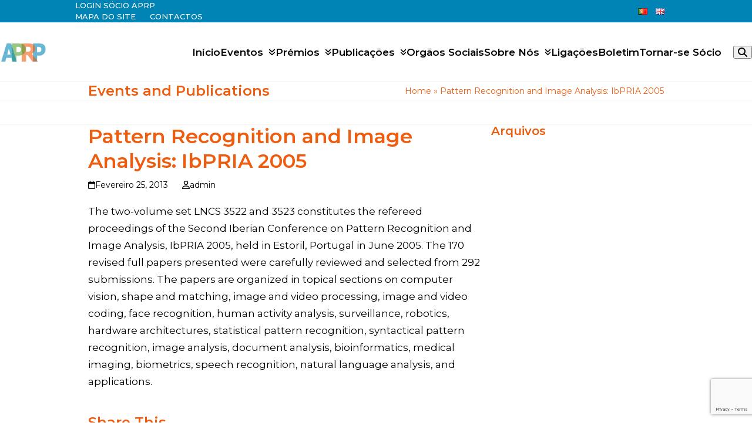

--- FILE ---
content_type: text/html; charset=UTF-8
request_url: https://aprp.pt/publication/pattern-recognition-and-image-analysis-second-iberian-conference-ibpria-2005/
body_size: 14716
content:
<!DOCTYPE html>
<html dir="ltr" lang="pt-PT" prefix="og: https://ogp.me/ns#" class="wpex-classic-style">
<head>
<meta charset="UTF-8">
<link rel="profile" href="http://gmpg.org/xfn/11">
<title>Pattern Recognition and Image Analysis: IbPRIA 2005 | Associação Portuguesa de Reconhecimento de Padrões</title>
	<style>img:is([sizes="auto" i], [sizes^="auto," i]) { contain-intrinsic-size: 3000px 1500px }</style>
	
		<!-- All in One SEO 4.9.2 - aioseo.com -->
	<meta name="description" content="The two-volume set LNCS 3522 and 3523 constitutes the refereed proceedings of the Second Iberian Conference on Pattern Recognition and Image Analysis, IbPRIA 2005, held in Estoril, Portugal in June 2005. The 170 revised full papers presented were carefully reviewed and selected from 292 submissions. The papers are organized in topical sections on computer vision, shape" />
	<meta name="robots" content="max-image-preview:large" />
	<link rel="canonical" href="https://aprp.pt/publication/pattern-recognition-and-image-analysis-second-iberian-conference-ibpria-2005/" />
	<meta name="generator" content="All in One SEO (AIOSEO) 4.9.2" />
		<meta property="og:locale" content="pt_PT" />
		<meta property="og:site_name" content="Associação Portuguesa de Reconhecimento de Padrões |" />
		<meta property="og:type" content="article" />
		<meta property="og:title" content="Pattern Recognition and Image Analysis: IbPRIA 2005 | Associação Portuguesa de Reconhecimento de Padrões" />
		<meta property="og:description" content="The two-volume set LNCS 3522 and 3523 constitutes the refereed proceedings of the Second Iberian Conference on Pattern Recognition and Image Analysis, IbPRIA 2005, held in Estoril, Portugal in June 2005. The 170 revised full papers presented were carefully reviewed and selected from 292 submissions. The papers are organized in topical sections on computer vision, shape" />
		<meta property="og:url" content="https://aprp.pt/publication/pattern-recognition-and-image-analysis-second-iberian-conference-ibpria-2005/" />
		<meta property="article:published_time" content="2013-02-25T20:48:26+00:00" />
		<meta property="article:modified_time" content="2024-07-08T18:08:31+00:00" />
		<meta name="twitter:card" content="summary_large_image" />
		<meta name="twitter:title" content="Pattern Recognition and Image Analysis: IbPRIA 2005 | Associação Portuguesa de Reconhecimento de Padrões" />
		<meta name="twitter:description" content="The two-volume set LNCS 3522 and 3523 constitutes the refereed proceedings of the Second Iberian Conference on Pattern Recognition and Image Analysis, IbPRIA 2005, held in Estoril, Portugal in June 2005. The 170 revised full papers presented were carefully reviewed and selected from 292 submissions. The papers are organized in topical sections on computer vision, shape" />
		<script type="application/ld+json" class="aioseo-schema">
			{"@context":"https:\/\/schema.org","@graph":[{"@type":"BreadcrumbList","@id":"https:\/\/aprp.pt\/publication\/pattern-recognition-and-image-analysis-second-iberian-conference-ibpria-2005\/#breadcrumblist","itemListElement":[{"@type":"ListItem","@id":"https:\/\/aprp.pt#listItem","position":1,"name":"Home","item":"https:\/\/aprp.pt","nextItem":{"@type":"ListItem","@id":"https:\/\/aprp.pt\/publication\/pattern-recognition-and-image-analysis-second-iberian-conference-ibpria-2005\/#listItem","name":"Pattern Recognition and Image Analysis: IbPRIA 2005"}},{"@type":"ListItem","@id":"https:\/\/aprp.pt\/publication\/pattern-recognition-and-image-analysis-second-iberian-conference-ibpria-2005\/#listItem","position":2,"name":"Pattern Recognition and Image Analysis: IbPRIA 2005","previousItem":{"@type":"ListItem","@id":"https:\/\/aprp.pt#listItem","name":"Home"}}]},{"@type":"Organization","@id":"https:\/\/aprp.pt\/#organization","name":"Associa\u00e7\u00e3o Portuguesa de Reconhecimento de Padr\u00f5es","url":"https:\/\/aprp.pt\/"},{"@type":"WebPage","@id":"https:\/\/aprp.pt\/publication\/pattern-recognition-and-image-analysis-second-iberian-conference-ibpria-2005\/#webpage","url":"https:\/\/aprp.pt\/publication\/pattern-recognition-and-image-analysis-second-iberian-conference-ibpria-2005\/","name":"Pattern Recognition and Image Analysis: IbPRIA 2005 | Associa\u00e7\u00e3o Portuguesa de Reconhecimento de Padr\u00f5es","description":"The two-volume set LNCS 3522 and 3523 constitutes the refereed proceedings of the Second Iberian Conference on Pattern Recognition and Image Analysis, IbPRIA 2005, held in Estoril, Portugal in June 2005. The 170 revised full papers presented were carefully reviewed and selected from 292 submissions. The papers are organized in topical sections on computer vision, shape","inLanguage":"pt-PT","isPartOf":{"@id":"https:\/\/aprp.pt\/#website"},"breadcrumb":{"@id":"https:\/\/aprp.pt\/publication\/pattern-recognition-and-image-analysis-second-iberian-conference-ibpria-2005\/#breadcrumblist"},"datePublished":"2013-02-25T20:48:26+00:00","dateModified":"2024-07-08T18:08:31+00:00"},{"@type":"WebSite","@id":"https:\/\/aprp.pt\/#website","url":"https:\/\/aprp.pt\/","name":"Associa\u00e7\u00e3o Portuguesa de Reconhecimento de Padr\u00f5es","inLanguage":"pt-PT","publisher":{"@id":"https:\/\/aprp.pt\/#organization"}}]}
		</script>
		<!-- All in One SEO -->

<meta name="viewport" content="width=device-width, initial-scale=1">
<link rel='dns-prefetch' href='//fonts.googleapis.com' />
<link rel="alternate" type="application/rss+xml" title="Associação Portuguesa de Reconhecimento de Padrões &raquo; Feed" href="https://aprp.pt/feed/" />
<link rel="alternate" type="application/rss+xml" title="Associação Portuguesa de Reconhecimento de Padrões &raquo; Feed de comentários" href="https://aprp.pt/comments/feed/" />
<link rel='stylesheet' id='js_composer_front-css' href='https://aprp.pt/wp-content/plugins/js_composer/assets/css/js_composer.min.css?ver=8.7.2' media='all' />
<link rel='stylesheet' id='wpex-fm-1471-css' href='https://fonts.googleapis.com/css2?family=Montserrat:ital,wght@0,100;0,200;0,300;0,400;0,500;0,600;1,100;1,200;1,300;1,400;1,500;1,600&#038;display=swap&#038;subset=latin,latin-ext' media='all' />
<link rel='stylesheet' id='aioseo/css/src/vue/standalone/blocks/table-of-contents/global.scss-css' href='https://aprp.pt/wp-content/plugins/all-in-one-seo-pack/dist/Lite/assets/css/table-of-contents/global.e90f6d47.css?ver=4.9.2' media='all' />
<link rel='stylesheet' id='contact-form-7-css' href='https://aprp.pt/wp-content/plugins/contact-form-7/includes/css/styles.css?ver=6.1.4' media='all' />
<link rel='stylesheet' id='parent-style-css' href='https://aprp.pt/wp-content/themes/Total/style.css?ver=6.5' media='all' />
<link rel='stylesheet' id='wpex-style-css' href='https://aprp.pt/wp-content/themes/total-child-theme/style.css?ver=6.5' media='all' />
<link rel='stylesheet' id='wpex-mobile-menu-breakpoint-max-css' href='https://aprp.pt/wp-content/themes/Total/assets/css/frontend/breakpoints/max.min.css?ver=6.5' media='only screen and (max-width:1200px)' />
<link rel='stylesheet' id='wpex-mobile-menu-breakpoint-min-css' href='https://aprp.pt/wp-content/themes/Total/assets/css/frontend/breakpoints/min.min.css?ver=6.5' media='only screen and (min-width:1201px)' />
<link rel='stylesheet' id='vcex-shortcodes-css' href='https://aprp.pt/wp-content/themes/Total/assets/css/frontend/vcex-shortcodes.min.css?ver=6.5' media='all' />
<link rel='stylesheet' id='newsletter-css' href='https://aprp.pt/wp-content/plugins/newsletter/style.css?ver=9.1.0' media='all' />
<link rel='stylesheet' id='wpex-wpbakery-css' href='https://aprp.pt/wp-content/themes/Total/assets/css/frontend/wpbakery.min.css?ver=6.5' media='all' />
<link rel='stylesheet' id='ws-plugin--s2member-css' href='https://aprp.pt/wp-content/plugins/s2member/s2member-o.php?ws_plugin__s2member_css=1&#038;qcABC=1&#038;ver=251005-4129842939' media='all' />
<script src="https://aprp.pt/wp-includes/js/jquery/jquery.min.js?ver=3.7.1" id="jquery-core-js"></script>
<script src="https://aprp.pt/wp-includes/js/jquery/jquery-migrate.min.js?ver=3.4.1" id="jquery-migrate-js"></script>
<script id="wpex-core-js-extra">
var wpex_theme_params = {"selectArrowIcon":"<span class=\"wpex-select-arrow__icon wpex-icon--sm wpex-flex wpex-icon\" aria-hidden=\"true\"><svg viewBox=\"0 0 24 24\" xmlns=\"http:\/\/www.w3.org\/2000\/svg\"><rect fill=\"none\" height=\"24\" width=\"24\"\/><g transform=\"matrix(0, -1, 1, 0, -0.115, 23.885)\"><polygon points=\"17.77,3.77 16,2 6,12 16,22 17.77,20.23 9.54,12\"\/><\/g><\/svg><\/span>","customSelects":".widget_categories form,.widget_archive select,.vcex-form-shortcode select","scrollToHash":"1","localScrollFindLinks":"1","localScrollHighlight":"1","localScrollUpdateHash":"1","scrollToHashTimeout":"500","localScrollTargets":"li.local-scroll a, a.local-scroll, .local-scroll-link, .local-scroll-link > a,.sidr-class-local-scroll-link,li.sidr-class-local-scroll > span > a,li.sidr-class-local-scroll > a","scrollToBehavior":"smooth"};
</script>
<script src="https://aprp.pt/wp-content/themes/Total/assets/js/frontend/core.min.js?ver=6.5" id="wpex-core-js" defer data-wp-strategy="defer"></script>
<script id="wpex-inline-js-after">
!function(){const e=document.querySelector("html"),t=()=>{const t=window.innerWidth-document.documentElement.clientWidth;t&&e.style.setProperty("--wpex-scrollbar-width",`${t}px`)};t(),window.addEventListener("resize",(()=>{t()}))}();
</script>
<script src="https://aprp.pt/wp-content/themes/Total/assets/js/frontend/search/drop-down.min.js?ver=6.5" id="wpex-search-drop_down-js" defer data-wp-strategy="defer"></script>
<script id="wpex-sticky-header-js-extra">
var wpex_sticky_header_params = {"breakpoint":"1201"};
</script>
<script src="https://aprp.pt/wp-content/themes/Total/assets/js/frontend/sticky/header.min.js?ver=6.5" id="wpex-sticky-header-js" defer data-wp-strategy="defer"></script>
<script id="wpex-mobile-menu-sidr-js-extra">
var wpex_mobile_menu_sidr_params = {"breakpoint":"1200","i18n":{"openSubmenu":"Open submenu of %s","closeSubmenu":"Close submenu of %s"},"openSubmenuIcon":"<span class=\"wpex-open-submenu__icon wpex-transition-transform wpex-duration-300 wpex-icon\" aria-hidden=\"true\"><svg xmlns=\"http:\/\/www.w3.org\/2000\/svg\" viewBox=\"0 0 448 512\"><path d=\"M201.4 342.6c12.5 12.5 32.8 12.5 45.3 0l160-160c12.5-12.5 12.5-32.8 0-45.3s-32.8-12.5-45.3 0L224 274.7 86.6 137.4c-12.5-12.5-32.8-12.5-45.3 0s-12.5 32.8 0 45.3l160 160z\"\/><\/svg><\/span>","source":"#site-navigation, #mobile-menu-search","side":"right","dark_surface":"1","displace":"","aria_label":"Mobile menu","aria_label_close":"Close mobile menu","class":["wpex-mobile-menu"],"speed":"300"};
</script>
<script src="https://aprp.pt/wp-content/themes/Total/assets/js/frontend/mobile-menu/sidr.min.js?ver=6.5" id="wpex-mobile-menu-sidr-js" defer data-wp-strategy="defer"></script>
<script></script><link rel="https://api.w.org/" href="https://aprp.pt/wp-json/" /><link rel="EditURI" type="application/rsd+xml" title="RSD" href="https://aprp.pt/xmlrpc.php?rsd" />
<meta name="generator" content="WordPress 6.8.3" />
<link rel='shortlink' href='https://aprp.pt/?p=160' />
<link rel="alternate" title="oEmbed (JSON)" type="application/json+oembed" href="https://aprp.pt/wp-json/oembed/1.0/embed?url=https%3A%2F%2Faprp.pt%2Fpublication%2Fpattern-recognition-and-image-analysis-second-iberian-conference-ibpria-2005%2F&#038;lang=pt" />
<link rel="alternate" title="oEmbed (XML)" type="text/xml+oembed" href="https://aprp.pt/wp-json/oembed/1.0/embed?url=https%3A%2F%2Faprp.pt%2Fpublication%2Fpattern-recognition-and-image-analysis-second-iberian-conference-ibpria-2005%2F&#038;format=xml&#038;lang=pt" />
<link rel="shortcut icon" type="image/x-icon" href="https://aprp.pt/wp-content/themes/total-child-theme//Images/favicon.png" />
<noscript><style>body:not(.content-full-screen) .wpex-vc-row-stretched[data-vc-full-width-init="false"]{visibility:visible;}</style></noscript><script>function setREVStartSize(e){
			//window.requestAnimationFrame(function() {
				window.RSIW = window.RSIW===undefined ? window.innerWidth : window.RSIW;
				window.RSIH = window.RSIH===undefined ? window.innerHeight : window.RSIH;
				try {
					var pw = document.getElementById(e.c).parentNode.offsetWidth,
						newh;
					pw = pw===0 || isNaN(pw) || (e.l=="fullwidth" || e.layout=="fullwidth") ? window.RSIW : pw;
					e.tabw = e.tabw===undefined ? 0 : parseInt(e.tabw);
					e.thumbw = e.thumbw===undefined ? 0 : parseInt(e.thumbw);
					e.tabh = e.tabh===undefined ? 0 : parseInt(e.tabh);
					e.thumbh = e.thumbh===undefined ? 0 : parseInt(e.thumbh);
					e.tabhide = e.tabhide===undefined ? 0 : parseInt(e.tabhide);
					e.thumbhide = e.thumbhide===undefined ? 0 : parseInt(e.thumbhide);
					e.mh = e.mh===undefined || e.mh=="" || e.mh==="auto" ? 0 : parseInt(e.mh,0);
					if(e.layout==="fullscreen" || e.l==="fullscreen")
						newh = Math.max(e.mh,window.RSIH);
					else{
						e.gw = Array.isArray(e.gw) ? e.gw : [e.gw];
						for (var i in e.rl) if (e.gw[i]===undefined || e.gw[i]===0) e.gw[i] = e.gw[i-1];
						e.gh = e.el===undefined || e.el==="" || (Array.isArray(e.el) && e.el.length==0)? e.gh : e.el;
						e.gh = Array.isArray(e.gh) ? e.gh : [e.gh];
						for (var i in e.rl) if (e.gh[i]===undefined || e.gh[i]===0) e.gh[i] = e.gh[i-1];
											
						var nl = new Array(e.rl.length),
							ix = 0,
							sl;
						e.tabw = e.tabhide>=pw ? 0 : e.tabw;
						e.thumbw = e.thumbhide>=pw ? 0 : e.thumbw;
						e.tabh = e.tabhide>=pw ? 0 : e.tabh;
						e.thumbh = e.thumbhide>=pw ? 0 : e.thumbh;
						for (var i in e.rl) nl[i] = e.rl[i]<window.RSIW ? 0 : e.rl[i];
						sl = nl[0];
						for (var i in nl) if (sl>nl[i] && nl[i]>0) { sl = nl[i]; ix=i;}
						var m = pw>(e.gw[ix]+e.tabw+e.thumbw) ? 1 : (pw-(e.tabw+e.thumbw)) / (e.gw[ix]);
						newh =  (e.gh[ix] * m) + (e.tabh + e.thumbh);
					}
					var el = document.getElementById(e.c);
					if (el!==null && el) el.style.height = newh+"px";
					el = document.getElementById(e.c+"_wrapper");
					if (el!==null && el) {
						el.style.height = newh+"px";
						el.style.display = "block";
					}
				} catch(e){
					console.log("Failure at Presize of Slider:" + e)
				}
			//});
		  };</script>
<noscript><style> .wpb_animate_when_almost_visible { opacity: 1; }</style></noscript><style data-type="wpex-css" id="wpex-css">/*TYPOGRAPHY*/:root{--wpex-body-font-family:Montserrat,sans-serif;}:root{--wpex-btn-font-family:Montserrat,sans-serif;}#top-bar-content{font-family:Montserrat,sans-serif;font-weight:500;font-size:13px;text-transform:uppercase;}.header-aside-content{font-family:Montserrat,sans-serif;}.main-navigation-ul .link-inner{font-family:Montserrat,sans-serif;font-weight:600;font-size:17px;}.main-navigation-ul .sub-menu .link-inner{font-family:Montserrat,sans-serif;font-weight:400;font-size:16px;line-height:20.8px;}.wpex-mobile-menu,#sidr-main{font-family:Montserrat,sans-serif;}.page-header .page-header-title{font-family:Montserrat,sans-serif;font-weight:600;font-size:24px;}.page-header .page-subheading{font-family:Montserrat,sans-serif;}h1,.wpex-h1{font-family:Montserrat,sans-serif;}h2,.wpex-h2{font-family:Montserrat,sans-serif;font-weight:700;font-size:32px;text-transform:capitalize;}.single-blog-content,.vcex-post-content-c,.wpb_text_column,body.no-composer .single-content,.woocommerce-Tabs-panel--description{font-family:Montserrat,sans-serif;font-size:17px;line-height:29.75px;}/*CUSTOMIZER STYLING*/:root{--wpex-accent:#0084b5;--wpex-accent-alt:#0084b5;--wpex-text-1:#ee5c0f;--wpex-text-2:#000000;--wpex-text-3:#000000;--wpex-text-4:#000000;--wpex-link-color:#529d30;--wpex-hover-heading-link-color:#529d30;--wpex-vc-column-inner-margin-bottom:40px;}::selection{color:#ee5c0f;}::-moz-selection{color:#ee5c0f;}.page-header.wpex-supports-mods{background-color:#ffffff;}.page-header.wpex-supports-mods .page-header-title{color:#ee5c0f;}.site-breadcrumbs{color:#ee5c0f;}.site-breadcrumbs .sep{color:#ee5c0f;}.site-breadcrumbs a{color:#ee5c0f;}:root,.site-boxed.wpex-responsive #wrap{--wpex-container-width:980px;}#top-bar-wrap{background-color:#0084b5;}.wpex-top-bar-sticky{background-color:#0084b5;}#top-bar{color:#ffffff;--wpex-text-2:#ffffff;--wpex-text-3:#ffffff;--wpex-text-4:#ffffff;--wpex-hover-link-color:#ffffff;}#top-bar-social a.wpex-social-btn-no-style{color:#ffffff;}#top-bar-social a.wpex-social-btn-no-style:hover{color:#ee5c0f;}.header-padding{padding-block-end:5rem;}#site-navigation-wrap{--wpex-hover-main-nav-link-color:#ee5c0f;--wpex-active-main-nav-link-color:#ee5c0f;--wpex-hover-dropmenu-link-color:#ee5c0f;--wpex-active-dropmenu-link-color:#ee5c0f;--wpex-active-hover-dropmenu-link-color:#ee5c0f;}#footer-bottom{background-color:#0084b5;color:#ffffff;--wpex-text-2:#ffffff;--wpex-text-3:#ffffff;--wpex-text-4:#ffffff;}@media only screen and (min-width:960px){:root{--wpex-content-area-width:69%;}#site-logo .logo-img{max-width:120px;}}</style>				<style type="text/css" id="c4wp-checkout-css">
					.woocommerce-checkout .c4wp_captcha_field {
						margin-bottom: 10px;
						margin-top: 15px;
						position: relative;
						display: inline-block;
					}
				</style>
								<style type="text/css" id="c4wp-v3-lp-form-css">
					.login #login, .login #lostpasswordform {
						min-width: 350px !important;
					}
					.wpforms-field-c4wp iframe {
						width: 100% !important;
					}
				</style>
							<style type="text/css" id="c4wp-v3-lp-form-css">
				.login #login, .login #lostpasswordform {
					min-width: 350px !important;
				}
				.wpforms-field-c4wp iframe {
					width: 100% !important;
				}
			</style>
			</head>

<body class="wp-singular publication-template-default single single-publication postid-160 wp-custom-logo wp-embed-responsive wp-theme-Total wp-child-theme-total-child-theme wpex-theme wpex-responsive full-width-main-layout no-composer wpex-live-site wpex-has-primary-bottom-spacing site-full-width content-right-sidebar has-sidebar header-has-fixed-height has-topbar sidebar-widget-icons hasnt-overlay-header has-mobile-menu wpex-mobile-toggle-menu-icon_buttons wpex-no-js wpb-js-composer js-comp-ver-8.7.2 vc_responsive">

	
<a href="#content" class="skip-to-content">Skip to content</a>

	
	<span data-ls_id="#site_top" tabindex="-1"></span>
	<div id="outer-wrap" class="wpex-overflow-clip">
		
		
		
		<div id="wrap" class="wpex-clr">

			
			<div id="top-bar-wrap" class="top-bar-full-width wpex-border-b wpex-border-main wpex-border-solid wpex-text-sm wpex-print-hidden">
			<div id="top-bar" class="container wpex-relative wpex-py-15 wpex-md-flex wpex-justify-between wpex-items-center wpex-text-center wpex-md-text-initial">
	<div id="top-bar-content" class="top-bar-left wpex-clr">
<nav class="top-bar-nav wpex-inline-block" aria-label="Utility menu"><ul id="menu-upper_menu" class="top-bar-menu wpex-inline-block wpex-m-0 wpex-list-none wpex-last-mr-0"><li><a href="https://aprp.pt/wp-login.php?wp_lang=pt_PT&action=login">Login Sócio APRP</a></li><li id="menu-item-2201" class="menu-item menu-item-type-post_type menu-item-object-page menu-item-2201"><a href="https://aprp.pt/mapa-site/"><span class="link-inner">Mapa do Site</span></a></li>
<li id="menu-item-95" class="menu-item menu-item-type-post_type menu-item-object-page menu-item-95"><a href="https://aprp.pt/contactos/"><span class="link-inner">Contactos</span></a></li>
</ul></nav>
</div>


	<div id="top-bar-social-alt" class="top-bar-right"><div class="top-bar-item wpex-sm-inline-block wpex-mr-20"><ul class="polylang-switcher-shortcode wpex-inline-flex wpex-flex-wrap wpex-items-center wpex-list-none wpex-m-0 wpex-p-0 wpex-last-mr-0">	<li class="polylang-switcher-shortcode__item lang-item wpex-mr-5 lang-item-9 lang-item-pt current-lang no-translation lang-item-first"><a lang="pt-PT" hreflang="pt-PT" href="https://aprp.pt/" aria-current="true"><img src="[data-uri]" alt="Português" width="16" height="11" style="width: 16px; height: 11px;" /></a></li>
	<li class="polylang-switcher-shortcode__item lang-item wpex-mr-5 lang-item-12 lang-item-en no-translation"><a lang="en-GB" hreflang="en-GB" href="https://aprp.pt/en/home/"><img src="[data-uri]" alt="English" width="16" height="11" style="width: 16px; height: 11px;" /></a></li>
</ul></div></div>

</div>
		</div>
	<div id="site-header-sticky-wrapper" class="wpex-sticky-header-holder not-sticky wpex-print-hidden">	<header id="site-header" class="header-nine wpex-z-sticky header-full-width header-fixed-height fixed-scroll has-sticky-dropshadow dyn-styles wpex-print-hidden wpex-relative">
				<div id="site-header-inner" class="header-nine-inner container wpex-relative wpex-h-100 wpex-flex wpex-z-10"><div id="site-header-flex" class="wpex-flex wpex-justify-between wpex-items-center wpex-w-100">
<div id="site-logo" class="site-branding header-nine-logo wpex-flex wpex-items-center wpex-h-100">
	<div id="site-logo-inner" ><a id="site-logo-link" href="https://aprp.pt/" rel="home" class="main-logo"><img src="https://aprp.pt/wp-content/uploads/APRP_weblogo.png" alt="Associação Portuguesa de Reconhecimento de Padrões" class="logo-img wpex-h-auto wpex-max-w-100 wpex-align-middle" width="251" height="105" data-no-retina data-skip-lazy fetchpriority="high"></a></div>

</div>

<div id="site-navigation-wrap" class="navbar-style-nine wpex-max-h-100 wpex-ml-auto wpex-dropdowns-caret wpex-stretch-megamenus hide-at-mm-breakpoint wpex-print-hidden">
	<nav id="site-navigation" class="navigation main-navigation main-navigation-nine" aria-label="Main menu"><ul id="menu-main_menu" class="main-navigation-ul dropdown-menu wpex-flex wpex-items-center wpex-dropdown-menu wpex-dropdown-menu--onhover"><li id="menu-item-93" class="menu-item menu-item-type-custom menu-item-object-custom menu-item-home menu-item-93"><a href="https://aprp.pt/"><span class="link-inner">Início</span></a></li>
<li id="menu-item-355" class="menu-item menu-item-type-custom menu-item-object-custom menu-item-has-children menu-item-355 dropdown"><a><span class="link-inner">Eventos <span class="nav-arrow top-level"><span class="nav-arrow__icon wpex-icon wpex-icon--xs" aria-hidden="true"><svg xmlns="http://www.w3.org/2000/svg" viewBox="0 0 448 512"><path d="M246.6 470.6c-12.5 12.5-32.8 12.5-45.3 0l-160-160c-12.5-12.5-12.5-32.8 0-45.3s32.8-12.5 45.3 0L224 402.7 361.4 265.4c12.5-12.5 32.8-12.5 45.3 0s12.5 32.8 0 45.3l-160 160zm160-352l-160 160c-12.5 12.5-32.8 12.5-45.3 0l-160-160c-12.5-12.5-12.5-32.8 0-45.3s32.8-12.5 45.3 0L224 210.7 361.4 73.4c12.5-12.5 32.8-12.5 45.3 0s12.5 32.8 0 45.3z"/></svg></span></span></span></a>
<ul class="sub-menu">
	<li id="menu-item-673" class="menu-item menu-item-type-custom menu-item-object-custom menu-item-has-children menu-item-673 dropdown"><a><span class="link-inner">Organizados pela APRP <span class="nav-arrow second-level"><span class="nav-arrow__icon wpex-icon wpex-icon--xs wpex-icon--bidi" aria-hidden="true"><svg xmlns="http://www.w3.org/2000/svg" viewBox="0 0 512 512"><path d="M470.6 278.6c12.5-12.5 12.5-32.8 0-45.3l-160-160c-12.5-12.5-32.8-12.5-45.3 0s-12.5 32.8 0 45.3L402.7 256 265.4 393.4c-12.5 12.5-12.5 32.8 0 45.3s32.8 12.5 45.3 0l160-160zm-352 160l160-160c12.5-12.5 12.5-32.8 0-45.3l-160-160c-12.5-12.5-32.8-12.5-45.3 0s-12.5 32.8 0 45.3L210.7 256 73.4 393.4c-12.5 12.5-12.5 32.8 0 45.3s32.8 12.5 45.3 0z"/></svg></span></span></span></a>
	<ul class="sub-menu">
		<li id="menu-item-2090" class="menu-item menu-item-type-post_type menu-item-object-post menu-item-2090"><a href="https://aprp.pt/recpad/"><span class="link-inner">RECPAD</span></a></li>
		<li id="menu-item-1906" class="menu-item menu-item-type-post_type menu-item-object-post menu-item-1906"><a href="https://aprp.pt/ibpria/"><span class="link-inner">IbPRIA</span></a></li>
	</ul>
</li>
	<li id="menu-item-291" class="menu-item menu-item-type-post_type menu-item-object-page menu-item-291"><a href="https://aprp.pt/eventos-patrocinados/"><span class="link-inner">Patrocinados pela APRP</span></a></li>
</ul>
</li>
<li id="menu-item-523" class="menu-item menu-item-type-custom menu-item-object-custom menu-item-has-children menu-item-523 dropdown"><a><span class="link-inner">Prémios <span class="nav-arrow top-level"><span class="nav-arrow__icon wpex-icon wpex-icon--xs" aria-hidden="true"><svg xmlns="http://www.w3.org/2000/svg" viewBox="0 0 448 512"><path d="M246.6 470.6c-12.5 12.5-32.8 12.5-45.3 0l-160-160c-12.5-12.5-12.5-32.8 0-45.3s32.8-12.5 45.3 0L224 402.7 361.4 265.4c12.5-12.5 32.8-12.5 45.3 0s12.5 32.8 0 45.3l-160 160zm160-352l-160 160c-12.5 12.5-32.8 12.5-45.3 0l-160-160c-12.5-12.5-12.5-32.8 0-45.3s32.8-12.5 45.3 0L224 210.7 361.4 73.4c12.5-12.5 32.8-12.5 45.3 0s12.5 32.8 0 45.3z"/></svg></span></span></span></a>
<ul class="sub-menu">
	<li id="menu-item-510" class="menu-item menu-item-type-post_type menu-item-object-page menu-item-510"><a href="https://aprp.pt/premios/"><span class="link-inner">Melhor Tese de Mestrado e Doutoramento</span></a></li>
	<li id="menu-item-2339" class="menu-item menu-item-type-post_type menu-item-object-page menu-item-2339"><a href="https://aprp.pt/fellow-aprp/"><span class="link-inner">Fellow APRP</span></a></li>
	<li id="menu-item-2559" class="menu-item menu-item-type-post_type menu-item-object-page menu-item-2559"><a href="https://aprp.pt/premio-aprp-junior/"><span class="link-inner">Prémio APRP Junior</span></a></li>
	<li id="menu-item-531" class="menu-item menu-item-type-post_type menu-item-object-page menu-item-531"><a href="https://aprp.pt/participados-pela-aprp/"><span class="link-inner">Participados pela APRP</span></a></li>
</ul>
</li>
<li id="menu-item-1971" class="menu-item menu-item-type-custom menu-item-object-custom menu-item-has-children menu-item-1971 dropdown"><a href="#"><span class="link-inner">Publicações <span class="nav-arrow top-level"><span class="nav-arrow__icon wpex-icon wpex-icon--xs" aria-hidden="true"><svg xmlns="http://www.w3.org/2000/svg" viewBox="0 0 448 512"><path d="M246.6 470.6c-12.5 12.5-32.8 12.5-45.3 0l-160-160c-12.5-12.5-12.5-32.8 0-45.3s32.8-12.5 45.3 0L224 402.7 361.4 265.4c12.5-12.5 32.8-12.5 45.3 0s12.5 32.8 0 45.3l-160 160zm160-352l-160 160c-12.5 12.5-32.8 12.5-45.3 0l-160-160c-12.5-12.5-12.5-32.8 0-45.3s32.8-12.5 45.3 0L224 210.7 361.4 73.4c12.5-12.5 32.8-12.5 45.3 0s12.5 32.8 0 45.3z"/></svg></span></span></span></a>
<ul class="sub-menu">
	<li id="menu-item-1970" class="menu-item menu-item-type-post_type menu-item-object-page menu-item-1970"><a href="https://aprp.pt/publicacoes-recpad/"><span class="link-inner">RECPAD (Publicações)</span></a></li>
	<li id="menu-item-1969" class="menu-item menu-item-type-post_type menu-item-object-page menu-item-1969"><a href="https://aprp.pt/publicacoes-ibpria/"><span class="link-inner">IbPRIA (Publicações)</span></a></li>
</ul>
</li>
<li id="menu-item-1572" class="menu-item menu-item-type-post_type menu-item-object-page menu-item-1572"><a href="https://aprp.pt/orgaos-sociais/"><span class="link-inner">Orgãos Sociais</span></a></li>
<li id="menu-item-1669" class="menu-item menu-item-type-custom menu-item-object-custom menu-item-has-children menu-item-1669 dropdown"><a href="#"><span class="link-inner">Sobre Nós <span class="nav-arrow top-level"><span class="nav-arrow__icon wpex-icon wpex-icon--xs" aria-hidden="true"><svg xmlns="http://www.w3.org/2000/svg" viewBox="0 0 448 512"><path d="M246.6 470.6c-12.5 12.5-32.8 12.5-45.3 0l-160-160c-12.5-12.5-12.5-32.8 0-45.3s32.8-12.5 45.3 0L224 402.7 361.4 265.4c12.5-12.5 32.8-12.5 45.3 0s12.5 32.8 0 45.3l-160 160zm160-352l-160 160c-12.5 12.5-32.8 12.5-45.3 0l-160-160c-12.5-12.5-12.5-32.8 0-45.3s32.8-12.5 45.3 0L224 210.7 361.4 73.4c12.5-12.5 32.8-12.5 45.3 0s12.5 32.8 0 45.3z"/></svg></span></span></span></a>
<ul class="sub-menu">
	<li id="menu-item-89" class="menu-item menu-item-type-post_type menu-item-object-page menu-item-89"><a href="https://aprp.pt/estatutos/"><span class="link-inner">Estatutos</span></a></li>
	<li id="menu-item-1670" class="menu-item menu-item-type-post_type menu-item-object-page menu-item-1670"><a href="https://aprp.pt/recpad-aprp-estorias-e-historia/"><span class="link-inner">RecPad – APRP: Estórias e História</span></a></li>
	<li id="menu-item-1667" class="menu-item menu-item-type-post_type menu-item-object-page menu-item-1667"><a href="https://aprp.pt/historico-direccoes-aprp/"><span class="link-inner">Histórico Direcções APRP</span></a></li>
</ul>
</li>
<li id="menu-item-1717" class="menu-item menu-item-type-post_type menu-item-object-page menu-item-1717"><a href="https://aprp.pt/ligacoes/"><span class="link-inner">Ligações</span></a></li>
<li id="menu-item-263" class="menu-item menu-item-type-post_type menu-item-object-page current_page_parent menu-item-263"><a href="https://aprp.pt/blog/"><span class="link-inner">Boletim</span></a></li>
<li id="menu-item-2218" class="menu-item menu-item-type-custom menu-item-object-custom menu-item-2218"><a href="https://aprp.pt/wp-login.php?wp_lang=pt_PT&#038;action=register"><span class="link-inner">Tornar-se Sócio</span></a></li>
</ul></nav>
</div>

			<div id="site-header-flex-aside" class="wpex-flex wpex-items-center wpex-justify-end wpex-h-100 header-nine-aside visible-desktop-large"><div id="site-header-flex-aside-inner" class="header-aside-content header-aside-content--flex wpex-flex wpex-flex-wrap wpex-items-center"><span class="wpex-header-search-icon wpex-header-search-icon--style-default wpex-inline-flex wpex-items-center wpex-ml-20"><button type="button" class="wpex-header-search-icon__button wpex-unstyled-button wpex-inline-flex wpex-hover-link-color" aria-expanded="false" aria-controls="searchform-dropdown" aria-label="Search"><span class="wpex-header-search-icon__icon wpex-inline-flex wpex-items-center"><span class="wpex-flex wpex-icon" aria-hidden="true"><svg xmlns="http://www.w3.org/2000/svg" viewBox="0 0 512 512"><path d="M416 208c0 45.9-14.9 88.3-40 122.7L502.6 457.4c12.5 12.5 12.5 32.8 0 45.3s-32.8 12.5-45.3 0L330.7 376c-34.4 25.2-76.8 40-122.7 40C93.1 416 0 322.9 0 208S93.1 0 208 0S416 93.1 416 208zM208 352a144 144 0 1 0 0-288 144 144 0 1 0 0 288z"/></svg></span></span></button></span></div></div>
			
<div id="mobile-menu" class="wpex-mobile-menu-toggle show-at-mm-breakpoint wpex-flex wpex-items-center wpex-h-100">
	<div class="wpex-inline-flex wpex-items-center"><a href="#" class="mobile-menu-toggle" role="button" aria-expanded="false"><span class="mobile-menu-toggle__icon wpex-flex"><span class="wpex-hamburger-icon wpex-hamburger-icon--inactive wpex-hamburger-icon--animate" aria-hidden="true"><span></span></span></span><span class="screen-reader-text" data-open-text>Open mobile menu</span><span class="screen-reader-text" data-open-text>Close mobile menu</span></a></div>
</div>

</div>
<div id="searchform-dropdown" class="header-searchform-wrap header-drop-widget header-drop-widget--colored-top-border wpex-invisible wpex-opacity-0 wpex-absolute wpex-transition-all wpex-duration-200 wpex-translate-Z-0 wpex-text-initial wpex-z-dropdown wpex-top-100 wpex-right-0 wpex-surface-1 wpex-text-2 wpex-p-15">
<form role="search" method="get" class="searchform searchform--header-dropdown wpex-flex" action="https://aprp.pt/" autocomplete="off">
	<label for="searchform-input-69756868d4e11" class="searchform-label screen-reader-text">Search</label>
	<input id="searchform-input-69756868d4e11" type="search" class="searchform-input wpex-block wpex-border-0 wpex-outline-0 wpex-w-100 wpex-h-auto wpex-leading-relaxed wpex-rounded-0 wpex-text-2 wpex-surface-2 wpex-p-10 wpex-text-1em wpex-unstyled-input" name="s" placeholder="Search" required>
			<button type="submit" class="searchform-submit wpex-hidden wpex-rounded-0 wpex-py-10 wpex-px-15" aria-label="Submit search"><span class="wpex-icon" aria-hidden="true"><svg xmlns="http://www.w3.org/2000/svg" viewBox="0 0 512 512"><path d="M416 208c0 45.9-14.9 88.3-40 122.7L502.6 457.4c12.5 12.5 12.5 32.8 0 45.3s-32.8 12.5-45.3 0L330.7 376c-34.4 25.2-76.8 40-122.7 40C93.1 416 0 322.9 0 208S93.1 0 208 0S416 93.1 416 208zM208 352a144 144 0 1 0 0-288 144 144 0 1 0 0 288z"/></svg></span></button>
</form>
</div>
</div>
			</header>
</div>
			
			<main id="main" class="site-main wpex-clr">

				
<header class="page-header has-aside default-page-header wpex-relative wpex-mb-40 wpex-surface-2 wpex-py-20 wpex-border-t wpex-border-b wpex-border-solid wpex-border-surface-3 wpex-text-2 wpex-supports-mods">

	
	<div class="page-header-inner container wpex-md-flex wpex-md-flex-wrap wpex-md-items-center wpex-md-justify-between">
<div class="page-header-content wpex-md-mr-15">

<span class="page-header-title wpex-block wpex-m-0 wpex-text-2xl">

	<span>Events and Publications</span>

</span>

</div>
<div class="page-header-aside wpex-md-text-right"><nav class="site-breadcrumbs position-page_header_aside wpex-text-4 wpex-text-sm" aria-label="You are here:"><span class="breadcrumb-trail"><span class="trail-begin"><a href="https://aprp.pt/" rel="home"><span>Home</span></a></span><span class="sep sep-1"> &raquo </span><span class="trail-end">Pattern Recognition and Image Analysis: IbPRIA 2005</span></span></nav></div></div>

	
</header>


<div id="content-wrap"  class="container wpex-clr">

	
	<div id="primary" class="content-area wpex-clr">

		
		<div id="content" class="site-content wpex-clr">

			
			
<div id="single-blocks" class="wpex-first-mt-0 wpex-clr">
<header id="post-header" class="single-header wpex-mb-10 wpex-clr">
	<h1 class="entry-title single-post-title wpex-text-3xl">Pattern Recognition and Image Analysis: IbPRIA 2005</h1>
</header>
<ul class="meta wpex-text-sm wpex-text-3 wpex-mt-10 wpex-mb-20 wpex-last-mr-0">    <li class="meta-date"><span class="meta-icon wpex-icon" aria-hidden="true"><svg xmlns="http://www.w3.org/2000/svg" viewBox="0 0 448 512"><path d="M152 24c0-13.3-10.7-24-24-24s-24 10.7-24 24V64H64C28.7 64 0 92.7 0 128v16 48V448c0 35.3 28.7 64 64 64H384c35.3 0 64-28.7 64-64V192 144 128c0-35.3-28.7-64-64-64H344V24c0-13.3-10.7-24-24-24s-24 10.7-24 24V64H152V24zM48 192H400V448c0 8.8-7.2 16-16 16H64c-8.8 0-16-7.2-16-16V192z"/></svg></span><time class="updated" datetime="2013-02-25">Fevereiro 25, 2013</time></li>
	<li class="meta-author"><span class="meta-icon wpex-icon" aria-hidden="true"><svg xmlns="http://www.w3.org/2000/svg" viewBox="0 0 448 512"><path d="M304 128a80 80 0 1 0 -160 0 80 80 0 1 0 160 0zM96 128a128 128 0 1 1 256 0A128 128 0 1 1 96 128zM49.3 464H398.7c-8.9-63.3-63.3-112-129-112H178.3c-65.7 0-120.1 48.7-129 112zM0 482.3C0 383.8 79.8 304 178.3 304h91.4C368.2 304 448 383.8 448 482.3c0 16.4-13.3 29.7-29.7 29.7H29.7C13.3 512 0 498.7 0 482.3z"/></svg></span><span class="vcard author"><span class="fn"><a href="https://aprp.pt/author/admin/" title="Artigos de admin" rel="author">admin</a></span></span></li>
</ul>

<article class="single-content entry wpex-mb-40 wpex-clr"><p>The two-volume set LNCS 3522 and 3523 constitutes the refereed proceedings of the Second Iberian Conference on Pattern Recognition and Image Analysis, IbPRIA 2005, held in Estoril, Portugal in June 2005. The 170 revised full papers presented were carefully reviewed and selected from 292 submissions. The papers are organized in topical sections on computer vision, shape and matching, image and video processing, image and video coding, face recognition, human activity analysis, surveillance, robotics, hardware architectures, statistical pattern recognition, syntactical pattern recognition, image analysis, document analysis, bioinformatics, medical imaging, biometrics, speech recognition, natural language analysis, and applications.</p>
</article>
		<div class="wpex-social-share style-flat position-horizontal wpex-mx-auto wpex-mb-40 wpex-print-hidden" data-target="_blank" data-source="https%3A%2F%2Faprp.pt%2F" data-url="https%3A%2F%2Faprp.pt%2Fpublication%2Fpattern-recognition-and-image-analysis-second-iberian-conference-ibpria-2005%2F" data-title="Pattern Recognition and Image Analysis: IbPRIA 2005" data-summary="The%20two-volume%20set%20LNCS%203522%20and%203523%20constitutes%20the%20refereed%20proceedings%20of%20the%20Second%20Iberian%20Conference%20on%20Pattern%20Recognition%20and%20Image%20Analysis%2C%20IbPRIA%202005%2C%20held%20in%20Estoril%2C%20Portugal%20in%20June" data-email-subject="I wanted you to see this link" data-email-body="I wanted you to see this link https%3A%2F%2Faprp.pt%2Fpublication%2Fpattern-recognition-and-image-analysis-second-iberian-conference-ibpria-2005%2F">

			<h3 class="theme-heading border-bottom social-share-title"><span class="text">Share This</span></h3>
			
	<ul class="wpex-social-share__list wpex-m-0 wpex-p-0 wpex-list-none wpex-flex wpex-flex-wrap wpex-gap-5">			<li class="wpex-social-share__item wpex-m-0 wpex-p-0 wpex-inline-block">
									<a href="#" role="button" class="wpex-social-share__link wpex-social-share__link--twitter wpex-twitter wpex-flex wpex-items-center wpex-justify-center wpex-no-underline wpex-gap-10 wpex-duration-150 wpex-transition-colors wpex-social-bg" aria-label="Post on X">
				<span class="wpex-social-share__icon"><span class="wpex-icon" aria-hidden="true"><svg xmlns="http://www.w3.org/2000/svg" viewBox="0 0 512 512"><path d="M389.2 48h70.6L305.6 224.2 487 464H345L233.7 318.6 106.5 464H35.8L200.7 275.5 26.8 48H172.4L272.9 180.9 389.2 48zM364.4 421.8h39.1L151.1 88h-42L364.4 421.8z"/></svg></span></span>						<span class="wpex-social-share__label wpex-label">Twitter</span>
									</a>
			</li>
					<li class="wpex-social-share__item wpex-m-0 wpex-p-0 wpex-inline-block">
									<a href="#" role="button" class="wpex-social-share__link wpex-social-share__link--facebook wpex-facebook wpex-flex wpex-items-center wpex-justify-center wpex-no-underline wpex-gap-10 wpex-duration-150 wpex-transition-colors wpex-social-bg" aria-label="Share on Facebook">
				<span class="wpex-social-share__icon"><span class="wpex-icon" aria-hidden="true"><svg xmlns="http://www.w3.org/2000/svg" viewBox="0 0 512 512"><path d="M512 256C512 114.6 397.4 0 256 0S0 114.6 0 256C0 376 82.7 476.8 194.2 504.5V334.2H141.4V256h52.8V222.3c0-87.1 39.4-127.5 125-127.5c16.2 0 44.2 3.2 55.7 6.4V172c-6-.6-16.5-1-29.6-1c-42 0-58.2 15.9-58.2 57.2V256h83.6l-14.4 78.2H287V510.1C413.8 494.8 512 386.9 512 256h0z"/></svg></span></span>						<span class="wpex-social-share__label wpex-label">Facebook</span>
									</a>
			</li>
					<li class="wpex-social-share__item wpex-m-0 wpex-p-0 wpex-inline-block">
									<a href="#" role="button" class="wpex-social-share__link wpex-social-share__link--linkedin wpex-linkedin wpex-flex wpex-items-center wpex-justify-center wpex-no-underline wpex-gap-10 wpex-duration-150 wpex-transition-colors wpex-social-bg" aria-label="Share on LinkedIn">
				<span class="wpex-social-share__icon"><span class="wpex-icon" aria-hidden="true"><svg xmlns="http://www.w3.org/2000/svg" viewBox="0 0 448 512"><path d="M100.3 448H7.4V148.9h92.9zM53.8 108.1C24.1 108.1 0 83.5 0 53.8a53.8 53.8 0 0 1 107.6 0c0 29.7-24.1 54.3-53.8 54.3zM447.9 448h-92.7V302.4c0-34.7-.7-79.2-48.3-79.2-48.3 0-55.7 37.7-55.7 76.7V448h-92.8V148.9h89.1v40.8h1.3c12.4-23.5 42.7-48.3 87.9-48.3 94 0 111.3 61.9 111.3 142.3V448z"/></svg></span></span>						<span class="wpex-social-share__label wpex-label">LinkedIn</span>
									</a>
			</li>
					<li class="wpex-social-share__item wpex-m-0 wpex-p-0 wpex-inline-block">
									<a href="#" role="button" class="wpex-social-share__link wpex-social-share__link--email wpex-email wpex-flex wpex-items-center wpex-justify-center wpex-no-underline wpex-gap-10 wpex-duration-150 wpex-transition-colors wpex-social-bg" aria-label="Share via Email">
				<span class="wpex-social-share__icon"><span class="wpex-icon" aria-hidden="true"><svg xmlns="http://www.w3.org/2000/svg" viewBox="0 0 512 512"><path d="M48 64C21.5 64 0 85.5 0 112c0 15.1 7.1 29.3 19.2 38.4L236.8 313.6c11.4 8.5 27 8.5 38.4 0L492.8 150.4c12.1-9.1 19.2-23.3 19.2-38.4c0-26.5-21.5-48-48-48H48zM0 176V384c0 35.3 28.7 64 64 64H448c35.3 0 64-28.7 64-64V176L294.4 339.2c-22.8 17.1-54 17.1-76.8 0L0 176z"/></svg></span></span>						<span class="wpex-social-share__label wpex-label">Email</span>
									</a>
			</li>
		</ul>
	
		</div>

	
</div>
			
			
		</div>

		
	</div>

	
<aside id="sidebar" class="sidebar-primary sidebar-container wpex-print-hidden">

	
	<div id="sidebar-inner" class="sidebar-container-inner wpex-mb-40"><div id="archives-3" class="wpex-bordered-list sidebar-box widget widget_archive wpex-mb-30 wpex-clr"><div class='widget-title wpex-heading wpex-text-md wpex-mb-20'>Arquivos</div>
			<ul>
							</ul>

			</div></div>

	
</aside>


</div>


			
<div class="post-pagination-wrap wpex-py-20 wpex-border-solid wpex-border-t wpex-border-main wpex-print-hidden">
	<ul class="post-pagination container wpex-flex wpex-justify-between wpex-list-none"><li class="post-prev wpex-flex-grow wpex-mr-10"><a href="https://aprp.pt/publication/pattern-recognition-and-image-analysis-ibpria-2003/" rel="prev"><span class="wpex-mr-10 wpex-icon wpex-icon--xs wpex-icon--bidi" aria-hidden="true"><svg xmlns="http://www.w3.org/2000/svg" viewBox="0 0 320 512"><path d="M9.4 233.4c-12.5 12.5-12.5 32.8 0 45.3l192 192c12.5 12.5 32.8 12.5 45.3 0s12.5-32.8 0-45.3L77.3 256 246.6 86.6c12.5-12.5 12.5-32.8 0-45.3s-32.8-12.5-45.3 0l-192 192z"/></svg></span><span class="screen-reader-text">previous post: </span>Pattern Recognition and Image Analysis: IbPRIA 2003</a></li><li class="post-next wpex-flex-grow wpex-ml-10 wpex-text-right"><a href="https://aprp.pt/publication/pattern-recognition-and-image-analysis-3-conf-ibpria-2007/" rel="next"><span class="screen-reader-text">next post: </span>Pattern Recognition and Image Analysis: IbPRIA 2007<span class="wpex-ml-10 wpex-icon wpex-icon--xs wpex-icon--bidi" aria-hidden="true"><svg xmlns="http://www.w3.org/2000/svg" viewBox="0 0 320 512"><path d="M310.6 233.4c12.5 12.5 12.5 32.8 0 45.3l-192 192c-12.5 12.5-32.8 12.5-45.3 0s-12.5-32.8 0-45.3L242.7 256 73.4 86.6c-12.5-12.5-12.5-32.8 0-45.3s32.8-12.5 45.3 0l192 192z"/></svg></span></a></li></ul>
</div>

		</main>

		
		

	<footer id="footer-builder" class="footer-builder">
		<div class="footer-builder-content container entry wpex-clr">
			<div class="vc_row wpb_row vc_row-fluid wpex-relative"><div class="wpb_column vc_column_container vc_col-sm-12"><div class="vc_column-inner"><div class="wpb_wrapper">
	<div class="wpb_text_column wpb_content_element" >
		<div class="wpb_wrapper">
			<p>Com o apoio de:</p>
<p><a href="https://www.fct.pt/" target="_blank" rel="noopener"><img loading="lazy" decoding="async" class="alignnone wp-image-1466 size-medium" title="FCT" src="https://aprp.pt/wp-content/uploads/fct_logo_052022-300x100.png" alt="" width="300" height="100" srcset="https://aprp.pt/wp-content/uploads/fct_logo_052022-300x100.png 300w, https://aprp.pt/wp-content/uploads/fct_logo_052022-600x201.png 600w, https://aprp.pt/wp-content/uploads/fct_logo_052022.png 700w" sizes="auto, (max-width: 300px) 100vw, 300px" /></a></p>

		</div>
	</div>
</div></div></div></div>
		</div>
	</footer>



	




	<div id="footer-bottom" class="wpex-py-20 wpex-text-sm wpex-surface-dark wpex-bg-gray-900 wpex-text-center wpex-md-text-left wpex-print-hidden">

		
		<div id="footer-bottom-inner" class="container"><div class="footer-bottom-flex wpex-flex wpex-flex-col wpex-gap-10 wpex-md-flex-row wpex-md-justify-between wpex-md-items-center">

<div id="copyright" class="wpex-last-mb-0">©2023 Associação Portuguesa de Reconhecimento de Padrões - Todos os direitos reservados</div>
</div></div>

		
	</div>



	</div>

	
	
</div>


<a href="#top" id="site-scroll-top" class="wpex-z-popover wpex-flex wpex-items-center wpex-justify-center wpex-fixed wpex-rounded-full wpex-text-center wpex-box-content wpex-transition-all wpex-duration-200 wpex-bottom-0 wpex-right-0 wpex-mr-25 wpex-mb-25 wpex-no-underline wpex-print-hidden wpex-surface-2 wpex-text-4 wpex-hover-bg-accent wpex-invisible wpex-opacity-0"><span class="wpex-flex wpex-icon" aria-hidden="true"><svg xmlns="http://www.w3.org/2000/svg" viewBox="0 0 512 512"><path d="M233.4 105.4c12.5-12.5 32.8-12.5 45.3 0l192 192c12.5 12.5 12.5 32.8 0 45.3s-32.8 12.5-45.3 0L256 173.3 86.6 342.6c-12.5 12.5-32.8 12.5-45.3 0s-12.5-32.8 0-45.3l192-192z"/></svg></span><span class="screen-reader-text">Back To Top</span></a>


<div id="mobile-menu-search" class="wpex-hidden">
	<form method="get" action="https://aprp.pt/" class="mobile-menu-searchform wpex-relative">
		<label for="mobile-menu-search-input" class="screen-reader-text">Search</label>
		<input id="mobile-menu-search-input" class="mobile-menu-searchform__input wpex-unstyled-input wpex-outline-0 wpex-w-100" type="search" name="s" autocomplete="off" placeholder="Search" required>
					<input type="hidden" name="lang" value="pt">
						<button type="submit" class="mobile-menu-searchform__submit searchform-submit wpex-unstyled-button wpex-block wpex-absolute wpex-top-50 wpex-text-right" aria-label="Submit search"><span class="wpex-icon" aria-hidden="true"><svg xmlns="http://www.w3.org/2000/svg" viewBox="0 0 512 512"><path d="M416 208c0 45.9-14.9 88.3-40 122.7L502.6 457.4c12.5 12.5 12.5 32.8 0 45.3s-32.8 12.5-45.3 0L330.7 376c-34.4 25.2-76.8 40-122.7 40C93.1 416 0 322.9 0 208S93.1 0 208 0S416 93.1 416 208zM208 352a144 144 0 1 0 0-288 144 144 0 1 0 0 288z"/></svg></span></button>
	</form>
</div>

<template id="wpex-template-sidr-mobile-menu-top">		<div class="wpex-mobile-menu__top wpex-p-20 wpex-gap-15 wpex-flex wpex-justify-between">
						<a href="#" role="button" class="wpex-mobile-menu__close wpex-inline-flex wpex-no-underline" aria-label="Close mobile menu"><span class="wpex-mobile-menu__close-icon wpex-flex wpex-icon wpex-icon--xl" aria-hidden="true"><svg xmlns="http://www.w3.org/2000/svg" viewBox="0 0 24 24"><path d="M0 0h24v24H0V0z" fill="none"/><path d="M19 6.41L17.59 5 12 10.59 6.41 5 5 6.41 10.59 12 5 17.59 6.41 19 12 13.41 17.59 19 19 17.59 13.41 12 19 6.41z"/></svg></span></a>
		</div>
		</template>

<div class="wpex-sidr-overlay wpex-fixed wpex-inset-0 wpex-hidden wpex-z-backdrop wpex-bg-backdrop"></div>


		<script>
			window.RS_MODULES = window.RS_MODULES || {};
			window.RS_MODULES.modules = window.RS_MODULES.modules || {};
			window.RS_MODULES.waiting = window.RS_MODULES.waiting || [];
			window.RS_MODULES.defered = true;
			window.RS_MODULES.moduleWaiting = window.RS_MODULES.moduleWaiting || {};
			window.RS_MODULES.type = 'compiled';
		</script>
		<script type="speculationrules">
{"prefetch":[{"source":"document","where":{"and":[{"href_matches":"\/*"},{"not":{"href_matches":["\/wp-*.php","\/wp-admin\/*","\/wp-content\/uploads\/*","\/wp-content\/*","\/wp-content\/plugins\/*","\/wp-content\/themes\/total-child-theme\/*","\/wp-content\/themes\/Total\/*","\/*\\?(.+)"]}},{"not":{"selector_matches":"a[rel~=\"nofollow\"]"}},{"not":{"selector_matches":".no-prefetch, .no-prefetch a"}}]},"eagerness":"conservative"}]}
</script>
<script type="text/html" id="wpb-modifications"> window.wpbCustomElement = 1; </script><link rel='stylesheet' id='rs-plugin-settings-css' href='//aprp.pt/wp-content/plugins/revslider/sr6/assets/css/rs6.css?ver=6.7.38' media='all' />
<style id='rs-plugin-settings-inline-css'>
.g1-layer-small-black{padding:5px 20px;  position:absolute;  font-size:18px;  line-height:24px;  color:#000;  background-color:rgb(255,255,255);  background-color:rgba(255,255,255,0.75)}.g1-layer-small-white{padding:5px 20px;  position:absolute;  font-size:18px;  line-height:24px;  color:#fff;  background-color:rgb(0,0,0);  background-color:rgba(0,0,0,0.75)}.g1-layer-medium-black{padding:7px 20px;  position:absolute;  font-size:36px;  line-height:42px;  color:#000;  background-color:rgb(255,255,255);  background-color:rgba(255,255,255,0.75)}.g1-layer-medium-white{padding:7px 20px;  position:absolute;  font-size:36px;  line-height:42px;  color:#fff;  background-color:rgb(0,0,0);  background-color:rgba(0,0,0,0.75)}.g1-layer-large-black{padding:7px 20px;  position:absolute;  font-size:60px;  line-height:70px;  color:#000;  background-color:rgb(255,255,255);  background-color:rgba(255,255,255,0.75)}.g1-layer-large-white{padding:7px 20px;  position:absolute;  font-size:60px;  line-height:70px;  color:#fff;  background-color:rgb(0,0,0);  background-color:rgba(0,0,0,0.75)}.g1-layer-xlarge-black{padding:7px 20px;  position:absolute;  font-size:84px;  line-height:98px;  color:#000;  background-color:rgb(255,255,255);  background-color:rgba(255,255,255,0.75)}.g1-layer-xlarge-white{padding:7px 20px;  position:absolute;  font-size:84px;  line-height:98px;  color:#fff;  background-color:rgb(0,0,0);  background-color:rgba(0,0,0,0.75)}.tp-caption a{color:#ff7302;text-shadow:none;-webkit-transition:all 0.2s ease-out;-moz-transition:all 0.2s ease-out;-o-transition:all 0.2s ease-out;-ms-transition:all 0.2s ease-out}.tp-caption a:hover{color:#ffa902}
</style>
<script type="module" src="https://aprp.pt/wp-content/plugins/all-in-one-seo-pack/dist/Lite/assets/table-of-contents.95d0dfce.js?ver=4.9.2" id="aioseo/js/src/vue/standalone/blocks/table-of-contents/frontend.js-js"></script>
<script src="https://aprp.pt/wp-includes/js/dist/hooks.min.js?ver=4d63a3d491d11ffd8ac6" id="wp-hooks-js"></script>
<script src="https://aprp.pt/wp-includes/js/dist/i18n.min.js?ver=5e580eb46a90c2b997e6" id="wp-i18n-js"></script>
<script id="wp-i18n-js-after">
wp.i18n.setLocaleData( { 'text direction\u0004ltr': [ 'ltr' ] } );
</script>
<script src="https://aprp.pt/wp-content/plugins/contact-form-7/includes/swv/js/index.js?ver=6.1.4" id="swv-js"></script>
<script id="contact-form-7-js-translations">
( function( domain, translations ) {
	var localeData = translations.locale_data[ domain ] || translations.locale_data.messages;
	localeData[""].domain = domain;
	wp.i18n.setLocaleData( localeData, domain );
} )( "contact-form-7", {"translation-revision-date":"2024-08-13 18:06:19+0000","generator":"GlotPress\/4.0.1","domain":"messages","locale_data":{"messages":{"":{"domain":"messages","plural-forms":"nplurals=2; plural=n != 1;","lang":"pt"},"This contact form is placed in the wrong place.":["Este formul\u00e1rio de contacto est\u00e1 colocado no s\u00edtio errado."],"Error:":["Erro:"]}},"comment":{"reference":"includes\/js\/index.js"}} );
</script>
<script id="contact-form-7-js-before">
var wpcf7 = {
    "api": {
        "root": "https:\/\/aprp.pt\/wp-json\/",
        "namespace": "contact-form-7\/v1"
    }
};
</script>
<script src="https://aprp.pt/wp-content/plugins/contact-form-7/includes/js/index.js?ver=6.1.4" id="contact-form-7-js"></script>
<script src="//aprp.pt/wp-content/plugins/revslider/sr6/assets/js/rbtools.min.js?ver=6.7.38" defer async id="tp-tools-js"></script>
<script src="//aprp.pt/wp-content/plugins/revslider/sr6/assets/js/rs6.min.js?ver=6.7.38" defer async id="revmin-js"></script>
<script src="https://aprp.pt/wp-content/themes/total-child-theme/js/translate-s2member-custom-fields.js" id="translate-s2member-custom-fields-js"></script>
<script id="newsletter-js-extra">
var newsletter_data = {"action_url":"https:\/\/aprp.pt\/wp-admin\/admin-ajax.php"};
</script>
<script src="https://aprp.pt/wp-content/plugins/newsletter/main.js?ver=9.1.0" id="newsletter-js"></script>
<script data-cfasync="false" src="https://aprp.pt/wp-content/plugins/s2member/s2member-o.php?ws_plugin__s2member_js_w_globals=1&amp;qcABC=1&amp;ver=251005-4129842939" id="ws-plugin--s2member-js"></script>
<script src="https://aprp.pt/wp-content/themes/Total/assets/js/frontend/social-share.min.js?ver=6.5" id="wpex-social-share-js" defer data-wp-strategy="defer"></script>
<script></script><!-- CAPTCHA added with CAPTCHA 4WP plugin. More information: https://captcha4wp.com -->			<script  id="c4wp-recaptcha-js" src="https://www.google.com/recaptcha/api.js?render=6Ldf2vAoAAAAADgJ2X9nuXJpC2rAQlwXjKKi-MGa&#038;hl=en"></script>
			<script id="c4wp-inline-js" type="text/javascript">
				/* @v3-js:start */
					let c4wp_onloadCallback = function() {
						for ( var i = 0; i < document.forms.length; i++ ) {
							let form 		   = document.forms[i];
							let captcha_div    = form.querySelector( '.c4wp_captcha_field_div:not(.rendered)' );
							let jetpack_sso    = form.querySelector( '#jetpack-sso-wrap' );
							var wcblock_submit = form.querySelector( '.wc-block-components-checkout-place-order-button' );
							var has_wc_submit  = null !== wcblock_submit;
							
							if ( null === captcha_div && ! has_wc_submit || form.id == 'create-group-form' ) {	
								if ( ! form.parentElement.classList.contains( 'nf-form-layout' ) ) {
									continue;
								}
							
							}
							if ( ! has_wc_submit ) {
								if ( !( captcha_div.offsetWidth || captcha_div.offsetHeight || captcha_div.getClientRects().length ) ) {					    	
									if ( jetpack_sso == null && ! form.classList.contains( 'woocommerce-form-login' ) ) {
										continue;
									}
								}
							}

							let alreadyCloned = form.querySelector( '.c4wp-submit' );
							if ( null != alreadyCloned ) {
								continue;
							}

							let foundSubmitBtn = form.querySelector( '#signup-form [type=submit], [type=submit]:not(#group-creation-create):not([name="signup_submit"]):not([name="ac_form_submit"]):not(.verify-captcha)' );
							let cloned = false;
							let clone  = false;

							// Submit button found, clone it.
							if ( foundSubmitBtn ) {
								clone = foundSubmitBtn.cloneNode(true);
								clone.classList.add( 'c4wp-submit' );
								clone.removeAttribute( 'onclick' );
								clone.removeAttribute( 'onkeypress' );
								if ( foundSubmitBtn.parentElement.form === null ) {
									foundSubmitBtn.parentElement.prepend(clone);
								} else {
									foundSubmitBtn.parentElement.insertBefore( clone, foundSubmitBtn );
								}
								foundSubmitBtn.style.display = "none";
								captcha_div                  = form.querySelector( '.c4wp_captcha_field_div' );
								cloned = true;
							}

							// WC block checkout clone btn.
							if ( has_wc_submit && ! form.classList.contains( 'c4wp-primed' ) ) {
								clone = wcblock_submit.cloneNode(true);
								clone.classList.add( 'c4wp-submit' );
								clone.classList.add( 'c4wp-clone' );
								clone.removeAttribute( 'onclick' );
								clone.removeAttribute( 'onkeypress' );
								if ( wcblock_submit.parentElement.form === null ) {
									wcblock_submit.parentElement.prepend(clone);
								} else {
									wcblock_submit.parentElement.insertBefore( clone, wcblock_submit );
								}
								wcblock_submit.style.display = "none";

								clone.addEventListener('click', function( e ){
									if ( form.classList.contains( 'c4wp_v2_fallback_active' ) ) {
										jQuery( form ).find( '.wc-block-components-checkout-place-order-button:not(.c4wp-submit)' ).click(); 
										return true;
									} else {
										grecaptcha.execute( '6Ldf2vAoAAAAADgJ2X9nuXJpC2rAQlwXjKKi-MGa', ).then( function( data ) {
											form.classList.add( 'c4wp-primed' );
										});	
									}

								});
								foundSubmitBtn = wcblock_submit;
								cloned = true;
							}
							
							// Clone created, listen to its click.
							if ( cloned ) {
								clone.addEventListener( 'click', function ( event ) {
									logSubmit( event, 'cloned', form, foundSubmitBtn );
								});
							// No clone, execute and watch for form submission.
							} else {
								grecaptcha.execute(
									'6Ldf2vAoAAAAADgJ2X9nuXJpC2rAQlwXjKKi-MGa',
								).then( function( data ) {
									var responseElem = form.querySelector( '.c4wp_response' );
									if ( responseElem == null ) {
										var responseElem = document.querySelector( '.c4wp_response' );
									}
									if ( responseElem != null ) {
										responseElem.setAttribute( 'value', data );	
									}									
								});

								// Anything else.
								form.addEventListener( 'submit', function ( event ) {
									logSubmit( event, 'other', form );
								});	
							}

							function logSubmit( event, form_type = '', form, foundSubmitBtn ) {
								// Standard v3 check.
								if ( ! form.classList.contains( 'c4wp_v2_fallback_active' ) && ! form.classList.contains( 'c4wp_verified' ) ) {
									event.preventDefault();
									try {
										grecaptcha.execute(
											'6Ldf2vAoAAAAADgJ2X9nuXJpC2rAQlwXjKKi-MGa',
										).then( function( data ) {	
											var responseElem = form.querySelector( '.c4wp_response' );
											if ( responseElem == null ) {
												var responseElem = document.querySelector( '.c4wp_response' );
											}
											
											responseElem.setAttribute( 'value', data );	

											if ( form.classList.contains( 'wc-block-checkout__form' ) ) {
												// WC block checkout.
												let input = document.querySelector('input[id*="c4wp-wc-checkout"]'); 
												let lastValue = input.value;
												var token = data;
												input.value = token;
												let event = new Event('input', { bubbles: true });
												event.simulated = true;
												let tracker = input._valueTracker;
												if (tracker) {
													tracker.setValue( lastValue );
												}
												input.dispatchEvent(event)												
											}

											
											// Submit as usual.
											if ( foundSubmitBtn ) {
												foundSubmitBtn.click();
											} else if ( form.classList.contains( 'wc-block-checkout__form' ) ) {
												jQuery( form ).find( '.wc-block-components-checkout-place-order-button:not(.c4wp-submit)' ).click(); 
											} else {
												
												if ( typeof form.submit === 'function' ) {
													form.submit();
												} else {
													HTMLFormElement.prototype.submit.call(form);
												}
											}

											return true;
										});
									} catch (e) {
										// Silence.
									}
								// V2 fallback.
								} else {
									if ( form.classList.contains( 'wpforms-form' ) || form.classList.contains( 'frm-fluent-form' ) || form.classList.contains( 'woocommerce-checkout' ) ) {
										return true;
									}

									if ( form.parentElement.classList.contains( 'nf-form-layout' ) ) {
										return false;
									}
									
									if ( form.classList.contains( 'wc-block-checkout__form' ) ) {
										return;
									}
									
									// Submit as usual.
									if ( typeof form.submit === 'function' ) {
										form.submit();
									} else {
										HTMLFormElement.prototype.submit.call(form);
									}

									return true;
								}
							};
						}
					};

					grecaptcha.ready( c4wp_onloadCallback );

					if ( typeof jQuery !== 'undefined' ) {
						jQuery( 'body' ).on( 'click', '.acomment-reply.bp-primary-action', function ( e ) {
							c4wp_onloadCallback();
						});	
					}

					//token is valid for 2 minutes, So get new token every after 1 minutes 50 seconds
					setInterval(c4wp_onloadCallback, 110000);

					
					window.addEventListener("load", (event) => {
						if ( typeof jQuery !== 'undefined' && jQuery( 'input[id*="c4wp-wc-checkout"]' ).length ) {
							var element = document.createElement('div');
							var html = '<div class="c4wp_captcha_field" style="margin-bottom: 10px" data-nonce="a89ac9b240"><div id="c4wp_captcha_field_0" class="c4wp_captcha_field_div"><input type="hidden" name="g-recaptcha-response" class="c4wp_response" aria-label="do not use" aria-readonly="true" value="" /></div></div>';
							element.innerHTML = html;
							jQuery( '[class*="c4wp-wc-checkout"]' ).append( element );
							jQuery( '[class*="c4wp-wc-checkout"]' ).find('*').off();
							c4wp_onloadCallback();
						}
					});
				/* @v3-js:end */
			</script>
			<!-- / CAPTCHA by CAPTCHA 4WP plugin -->
</body>
</html>


--- FILE ---
content_type: text/html; charset=utf-8
request_url: https://www.google.com/recaptcha/api2/anchor?ar=1&k=6Ldf2vAoAAAAADgJ2X9nuXJpC2rAQlwXjKKi-MGa&co=aHR0cHM6Ly9hcHJwLnB0OjQ0Mw..&hl=en&v=PoyoqOPhxBO7pBk68S4YbpHZ&size=invisible&anchor-ms=20000&execute-ms=30000&cb=ibst90e6nzj6
body_size: 49629
content:
<!DOCTYPE HTML><html dir="ltr" lang="en"><head><meta http-equiv="Content-Type" content="text/html; charset=UTF-8">
<meta http-equiv="X-UA-Compatible" content="IE=edge">
<title>reCAPTCHA</title>
<style type="text/css">
/* cyrillic-ext */
@font-face {
  font-family: 'Roboto';
  font-style: normal;
  font-weight: 400;
  font-stretch: 100%;
  src: url(//fonts.gstatic.com/s/roboto/v48/KFO7CnqEu92Fr1ME7kSn66aGLdTylUAMa3GUBHMdazTgWw.woff2) format('woff2');
  unicode-range: U+0460-052F, U+1C80-1C8A, U+20B4, U+2DE0-2DFF, U+A640-A69F, U+FE2E-FE2F;
}
/* cyrillic */
@font-face {
  font-family: 'Roboto';
  font-style: normal;
  font-weight: 400;
  font-stretch: 100%;
  src: url(//fonts.gstatic.com/s/roboto/v48/KFO7CnqEu92Fr1ME7kSn66aGLdTylUAMa3iUBHMdazTgWw.woff2) format('woff2');
  unicode-range: U+0301, U+0400-045F, U+0490-0491, U+04B0-04B1, U+2116;
}
/* greek-ext */
@font-face {
  font-family: 'Roboto';
  font-style: normal;
  font-weight: 400;
  font-stretch: 100%;
  src: url(//fonts.gstatic.com/s/roboto/v48/KFO7CnqEu92Fr1ME7kSn66aGLdTylUAMa3CUBHMdazTgWw.woff2) format('woff2');
  unicode-range: U+1F00-1FFF;
}
/* greek */
@font-face {
  font-family: 'Roboto';
  font-style: normal;
  font-weight: 400;
  font-stretch: 100%;
  src: url(//fonts.gstatic.com/s/roboto/v48/KFO7CnqEu92Fr1ME7kSn66aGLdTylUAMa3-UBHMdazTgWw.woff2) format('woff2');
  unicode-range: U+0370-0377, U+037A-037F, U+0384-038A, U+038C, U+038E-03A1, U+03A3-03FF;
}
/* math */
@font-face {
  font-family: 'Roboto';
  font-style: normal;
  font-weight: 400;
  font-stretch: 100%;
  src: url(//fonts.gstatic.com/s/roboto/v48/KFO7CnqEu92Fr1ME7kSn66aGLdTylUAMawCUBHMdazTgWw.woff2) format('woff2');
  unicode-range: U+0302-0303, U+0305, U+0307-0308, U+0310, U+0312, U+0315, U+031A, U+0326-0327, U+032C, U+032F-0330, U+0332-0333, U+0338, U+033A, U+0346, U+034D, U+0391-03A1, U+03A3-03A9, U+03B1-03C9, U+03D1, U+03D5-03D6, U+03F0-03F1, U+03F4-03F5, U+2016-2017, U+2034-2038, U+203C, U+2040, U+2043, U+2047, U+2050, U+2057, U+205F, U+2070-2071, U+2074-208E, U+2090-209C, U+20D0-20DC, U+20E1, U+20E5-20EF, U+2100-2112, U+2114-2115, U+2117-2121, U+2123-214F, U+2190, U+2192, U+2194-21AE, U+21B0-21E5, U+21F1-21F2, U+21F4-2211, U+2213-2214, U+2216-22FF, U+2308-230B, U+2310, U+2319, U+231C-2321, U+2336-237A, U+237C, U+2395, U+239B-23B7, U+23D0, U+23DC-23E1, U+2474-2475, U+25AF, U+25B3, U+25B7, U+25BD, U+25C1, U+25CA, U+25CC, U+25FB, U+266D-266F, U+27C0-27FF, U+2900-2AFF, U+2B0E-2B11, U+2B30-2B4C, U+2BFE, U+3030, U+FF5B, U+FF5D, U+1D400-1D7FF, U+1EE00-1EEFF;
}
/* symbols */
@font-face {
  font-family: 'Roboto';
  font-style: normal;
  font-weight: 400;
  font-stretch: 100%;
  src: url(//fonts.gstatic.com/s/roboto/v48/KFO7CnqEu92Fr1ME7kSn66aGLdTylUAMaxKUBHMdazTgWw.woff2) format('woff2');
  unicode-range: U+0001-000C, U+000E-001F, U+007F-009F, U+20DD-20E0, U+20E2-20E4, U+2150-218F, U+2190, U+2192, U+2194-2199, U+21AF, U+21E6-21F0, U+21F3, U+2218-2219, U+2299, U+22C4-22C6, U+2300-243F, U+2440-244A, U+2460-24FF, U+25A0-27BF, U+2800-28FF, U+2921-2922, U+2981, U+29BF, U+29EB, U+2B00-2BFF, U+4DC0-4DFF, U+FFF9-FFFB, U+10140-1018E, U+10190-1019C, U+101A0, U+101D0-101FD, U+102E0-102FB, U+10E60-10E7E, U+1D2C0-1D2D3, U+1D2E0-1D37F, U+1F000-1F0FF, U+1F100-1F1AD, U+1F1E6-1F1FF, U+1F30D-1F30F, U+1F315, U+1F31C, U+1F31E, U+1F320-1F32C, U+1F336, U+1F378, U+1F37D, U+1F382, U+1F393-1F39F, U+1F3A7-1F3A8, U+1F3AC-1F3AF, U+1F3C2, U+1F3C4-1F3C6, U+1F3CA-1F3CE, U+1F3D4-1F3E0, U+1F3ED, U+1F3F1-1F3F3, U+1F3F5-1F3F7, U+1F408, U+1F415, U+1F41F, U+1F426, U+1F43F, U+1F441-1F442, U+1F444, U+1F446-1F449, U+1F44C-1F44E, U+1F453, U+1F46A, U+1F47D, U+1F4A3, U+1F4B0, U+1F4B3, U+1F4B9, U+1F4BB, U+1F4BF, U+1F4C8-1F4CB, U+1F4D6, U+1F4DA, U+1F4DF, U+1F4E3-1F4E6, U+1F4EA-1F4ED, U+1F4F7, U+1F4F9-1F4FB, U+1F4FD-1F4FE, U+1F503, U+1F507-1F50B, U+1F50D, U+1F512-1F513, U+1F53E-1F54A, U+1F54F-1F5FA, U+1F610, U+1F650-1F67F, U+1F687, U+1F68D, U+1F691, U+1F694, U+1F698, U+1F6AD, U+1F6B2, U+1F6B9-1F6BA, U+1F6BC, U+1F6C6-1F6CF, U+1F6D3-1F6D7, U+1F6E0-1F6EA, U+1F6F0-1F6F3, U+1F6F7-1F6FC, U+1F700-1F7FF, U+1F800-1F80B, U+1F810-1F847, U+1F850-1F859, U+1F860-1F887, U+1F890-1F8AD, U+1F8B0-1F8BB, U+1F8C0-1F8C1, U+1F900-1F90B, U+1F93B, U+1F946, U+1F984, U+1F996, U+1F9E9, U+1FA00-1FA6F, U+1FA70-1FA7C, U+1FA80-1FA89, U+1FA8F-1FAC6, U+1FACE-1FADC, U+1FADF-1FAE9, U+1FAF0-1FAF8, U+1FB00-1FBFF;
}
/* vietnamese */
@font-face {
  font-family: 'Roboto';
  font-style: normal;
  font-weight: 400;
  font-stretch: 100%;
  src: url(//fonts.gstatic.com/s/roboto/v48/KFO7CnqEu92Fr1ME7kSn66aGLdTylUAMa3OUBHMdazTgWw.woff2) format('woff2');
  unicode-range: U+0102-0103, U+0110-0111, U+0128-0129, U+0168-0169, U+01A0-01A1, U+01AF-01B0, U+0300-0301, U+0303-0304, U+0308-0309, U+0323, U+0329, U+1EA0-1EF9, U+20AB;
}
/* latin-ext */
@font-face {
  font-family: 'Roboto';
  font-style: normal;
  font-weight: 400;
  font-stretch: 100%;
  src: url(//fonts.gstatic.com/s/roboto/v48/KFO7CnqEu92Fr1ME7kSn66aGLdTylUAMa3KUBHMdazTgWw.woff2) format('woff2');
  unicode-range: U+0100-02BA, U+02BD-02C5, U+02C7-02CC, U+02CE-02D7, U+02DD-02FF, U+0304, U+0308, U+0329, U+1D00-1DBF, U+1E00-1E9F, U+1EF2-1EFF, U+2020, U+20A0-20AB, U+20AD-20C0, U+2113, U+2C60-2C7F, U+A720-A7FF;
}
/* latin */
@font-face {
  font-family: 'Roboto';
  font-style: normal;
  font-weight: 400;
  font-stretch: 100%;
  src: url(//fonts.gstatic.com/s/roboto/v48/KFO7CnqEu92Fr1ME7kSn66aGLdTylUAMa3yUBHMdazQ.woff2) format('woff2');
  unicode-range: U+0000-00FF, U+0131, U+0152-0153, U+02BB-02BC, U+02C6, U+02DA, U+02DC, U+0304, U+0308, U+0329, U+2000-206F, U+20AC, U+2122, U+2191, U+2193, U+2212, U+2215, U+FEFF, U+FFFD;
}
/* cyrillic-ext */
@font-face {
  font-family: 'Roboto';
  font-style: normal;
  font-weight: 500;
  font-stretch: 100%;
  src: url(//fonts.gstatic.com/s/roboto/v48/KFO7CnqEu92Fr1ME7kSn66aGLdTylUAMa3GUBHMdazTgWw.woff2) format('woff2');
  unicode-range: U+0460-052F, U+1C80-1C8A, U+20B4, U+2DE0-2DFF, U+A640-A69F, U+FE2E-FE2F;
}
/* cyrillic */
@font-face {
  font-family: 'Roboto';
  font-style: normal;
  font-weight: 500;
  font-stretch: 100%;
  src: url(//fonts.gstatic.com/s/roboto/v48/KFO7CnqEu92Fr1ME7kSn66aGLdTylUAMa3iUBHMdazTgWw.woff2) format('woff2');
  unicode-range: U+0301, U+0400-045F, U+0490-0491, U+04B0-04B1, U+2116;
}
/* greek-ext */
@font-face {
  font-family: 'Roboto';
  font-style: normal;
  font-weight: 500;
  font-stretch: 100%;
  src: url(//fonts.gstatic.com/s/roboto/v48/KFO7CnqEu92Fr1ME7kSn66aGLdTylUAMa3CUBHMdazTgWw.woff2) format('woff2');
  unicode-range: U+1F00-1FFF;
}
/* greek */
@font-face {
  font-family: 'Roboto';
  font-style: normal;
  font-weight: 500;
  font-stretch: 100%;
  src: url(//fonts.gstatic.com/s/roboto/v48/KFO7CnqEu92Fr1ME7kSn66aGLdTylUAMa3-UBHMdazTgWw.woff2) format('woff2');
  unicode-range: U+0370-0377, U+037A-037F, U+0384-038A, U+038C, U+038E-03A1, U+03A3-03FF;
}
/* math */
@font-face {
  font-family: 'Roboto';
  font-style: normal;
  font-weight: 500;
  font-stretch: 100%;
  src: url(//fonts.gstatic.com/s/roboto/v48/KFO7CnqEu92Fr1ME7kSn66aGLdTylUAMawCUBHMdazTgWw.woff2) format('woff2');
  unicode-range: U+0302-0303, U+0305, U+0307-0308, U+0310, U+0312, U+0315, U+031A, U+0326-0327, U+032C, U+032F-0330, U+0332-0333, U+0338, U+033A, U+0346, U+034D, U+0391-03A1, U+03A3-03A9, U+03B1-03C9, U+03D1, U+03D5-03D6, U+03F0-03F1, U+03F4-03F5, U+2016-2017, U+2034-2038, U+203C, U+2040, U+2043, U+2047, U+2050, U+2057, U+205F, U+2070-2071, U+2074-208E, U+2090-209C, U+20D0-20DC, U+20E1, U+20E5-20EF, U+2100-2112, U+2114-2115, U+2117-2121, U+2123-214F, U+2190, U+2192, U+2194-21AE, U+21B0-21E5, U+21F1-21F2, U+21F4-2211, U+2213-2214, U+2216-22FF, U+2308-230B, U+2310, U+2319, U+231C-2321, U+2336-237A, U+237C, U+2395, U+239B-23B7, U+23D0, U+23DC-23E1, U+2474-2475, U+25AF, U+25B3, U+25B7, U+25BD, U+25C1, U+25CA, U+25CC, U+25FB, U+266D-266F, U+27C0-27FF, U+2900-2AFF, U+2B0E-2B11, U+2B30-2B4C, U+2BFE, U+3030, U+FF5B, U+FF5D, U+1D400-1D7FF, U+1EE00-1EEFF;
}
/* symbols */
@font-face {
  font-family: 'Roboto';
  font-style: normal;
  font-weight: 500;
  font-stretch: 100%;
  src: url(//fonts.gstatic.com/s/roboto/v48/KFO7CnqEu92Fr1ME7kSn66aGLdTylUAMaxKUBHMdazTgWw.woff2) format('woff2');
  unicode-range: U+0001-000C, U+000E-001F, U+007F-009F, U+20DD-20E0, U+20E2-20E4, U+2150-218F, U+2190, U+2192, U+2194-2199, U+21AF, U+21E6-21F0, U+21F3, U+2218-2219, U+2299, U+22C4-22C6, U+2300-243F, U+2440-244A, U+2460-24FF, U+25A0-27BF, U+2800-28FF, U+2921-2922, U+2981, U+29BF, U+29EB, U+2B00-2BFF, U+4DC0-4DFF, U+FFF9-FFFB, U+10140-1018E, U+10190-1019C, U+101A0, U+101D0-101FD, U+102E0-102FB, U+10E60-10E7E, U+1D2C0-1D2D3, U+1D2E0-1D37F, U+1F000-1F0FF, U+1F100-1F1AD, U+1F1E6-1F1FF, U+1F30D-1F30F, U+1F315, U+1F31C, U+1F31E, U+1F320-1F32C, U+1F336, U+1F378, U+1F37D, U+1F382, U+1F393-1F39F, U+1F3A7-1F3A8, U+1F3AC-1F3AF, U+1F3C2, U+1F3C4-1F3C6, U+1F3CA-1F3CE, U+1F3D4-1F3E0, U+1F3ED, U+1F3F1-1F3F3, U+1F3F5-1F3F7, U+1F408, U+1F415, U+1F41F, U+1F426, U+1F43F, U+1F441-1F442, U+1F444, U+1F446-1F449, U+1F44C-1F44E, U+1F453, U+1F46A, U+1F47D, U+1F4A3, U+1F4B0, U+1F4B3, U+1F4B9, U+1F4BB, U+1F4BF, U+1F4C8-1F4CB, U+1F4D6, U+1F4DA, U+1F4DF, U+1F4E3-1F4E6, U+1F4EA-1F4ED, U+1F4F7, U+1F4F9-1F4FB, U+1F4FD-1F4FE, U+1F503, U+1F507-1F50B, U+1F50D, U+1F512-1F513, U+1F53E-1F54A, U+1F54F-1F5FA, U+1F610, U+1F650-1F67F, U+1F687, U+1F68D, U+1F691, U+1F694, U+1F698, U+1F6AD, U+1F6B2, U+1F6B9-1F6BA, U+1F6BC, U+1F6C6-1F6CF, U+1F6D3-1F6D7, U+1F6E0-1F6EA, U+1F6F0-1F6F3, U+1F6F7-1F6FC, U+1F700-1F7FF, U+1F800-1F80B, U+1F810-1F847, U+1F850-1F859, U+1F860-1F887, U+1F890-1F8AD, U+1F8B0-1F8BB, U+1F8C0-1F8C1, U+1F900-1F90B, U+1F93B, U+1F946, U+1F984, U+1F996, U+1F9E9, U+1FA00-1FA6F, U+1FA70-1FA7C, U+1FA80-1FA89, U+1FA8F-1FAC6, U+1FACE-1FADC, U+1FADF-1FAE9, U+1FAF0-1FAF8, U+1FB00-1FBFF;
}
/* vietnamese */
@font-face {
  font-family: 'Roboto';
  font-style: normal;
  font-weight: 500;
  font-stretch: 100%;
  src: url(//fonts.gstatic.com/s/roboto/v48/KFO7CnqEu92Fr1ME7kSn66aGLdTylUAMa3OUBHMdazTgWw.woff2) format('woff2');
  unicode-range: U+0102-0103, U+0110-0111, U+0128-0129, U+0168-0169, U+01A0-01A1, U+01AF-01B0, U+0300-0301, U+0303-0304, U+0308-0309, U+0323, U+0329, U+1EA0-1EF9, U+20AB;
}
/* latin-ext */
@font-face {
  font-family: 'Roboto';
  font-style: normal;
  font-weight: 500;
  font-stretch: 100%;
  src: url(//fonts.gstatic.com/s/roboto/v48/KFO7CnqEu92Fr1ME7kSn66aGLdTylUAMa3KUBHMdazTgWw.woff2) format('woff2');
  unicode-range: U+0100-02BA, U+02BD-02C5, U+02C7-02CC, U+02CE-02D7, U+02DD-02FF, U+0304, U+0308, U+0329, U+1D00-1DBF, U+1E00-1E9F, U+1EF2-1EFF, U+2020, U+20A0-20AB, U+20AD-20C0, U+2113, U+2C60-2C7F, U+A720-A7FF;
}
/* latin */
@font-face {
  font-family: 'Roboto';
  font-style: normal;
  font-weight: 500;
  font-stretch: 100%;
  src: url(//fonts.gstatic.com/s/roboto/v48/KFO7CnqEu92Fr1ME7kSn66aGLdTylUAMa3yUBHMdazQ.woff2) format('woff2');
  unicode-range: U+0000-00FF, U+0131, U+0152-0153, U+02BB-02BC, U+02C6, U+02DA, U+02DC, U+0304, U+0308, U+0329, U+2000-206F, U+20AC, U+2122, U+2191, U+2193, U+2212, U+2215, U+FEFF, U+FFFD;
}
/* cyrillic-ext */
@font-face {
  font-family: 'Roboto';
  font-style: normal;
  font-weight: 900;
  font-stretch: 100%;
  src: url(//fonts.gstatic.com/s/roboto/v48/KFO7CnqEu92Fr1ME7kSn66aGLdTylUAMa3GUBHMdazTgWw.woff2) format('woff2');
  unicode-range: U+0460-052F, U+1C80-1C8A, U+20B4, U+2DE0-2DFF, U+A640-A69F, U+FE2E-FE2F;
}
/* cyrillic */
@font-face {
  font-family: 'Roboto';
  font-style: normal;
  font-weight: 900;
  font-stretch: 100%;
  src: url(//fonts.gstatic.com/s/roboto/v48/KFO7CnqEu92Fr1ME7kSn66aGLdTylUAMa3iUBHMdazTgWw.woff2) format('woff2');
  unicode-range: U+0301, U+0400-045F, U+0490-0491, U+04B0-04B1, U+2116;
}
/* greek-ext */
@font-face {
  font-family: 'Roboto';
  font-style: normal;
  font-weight: 900;
  font-stretch: 100%;
  src: url(//fonts.gstatic.com/s/roboto/v48/KFO7CnqEu92Fr1ME7kSn66aGLdTylUAMa3CUBHMdazTgWw.woff2) format('woff2');
  unicode-range: U+1F00-1FFF;
}
/* greek */
@font-face {
  font-family: 'Roboto';
  font-style: normal;
  font-weight: 900;
  font-stretch: 100%;
  src: url(//fonts.gstatic.com/s/roboto/v48/KFO7CnqEu92Fr1ME7kSn66aGLdTylUAMa3-UBHMdazTgWw.woff2) format('woff2');
  unicode-range: U+0370-0377, U+037A-037F, U+0384-038A, U+038C, U+038E-03A1, U+03A3-03FF;
}
/* math */
@font-face {
  font-family: 'Roboto';
  font-style: normal;
  font-weight: 900;
  font-stretch: 100%;
  src: url(//fonts.gstatic.com/s/roboto/v48/KFO7CnqEu92Fr1ME7kSn66aGLdTylUAMawCUBHMdazTgWw.woff2) format('woff2');
  unicode-range: U+0302-0303, U+0305, U+0307-0308, U+0310, U+0312, U+0315, U+031A, U+0326-0327, U+032C, U+032F-0330, U+0332-0333, U+0338, U+033A, U+0346, U+034D, U+0391-03A1, U+03A3-03A9, U+03B1-03C9, U+03D1, U+03D5-03D6, U+03F0-03F1, U+03F4-03F5, U+2016-2017, U+2034-2038, U+203C, U+2040, U+2043, U+2047, U+2050, U+2057, U+205F, U+2070-2071, U+2074-208E, U+2090-209C, U+20D0-20DC, U+20E1, U+20E5-20EF, U+2100-2112, U+2114-2115, U+2117-2121, U+2123-214F, U+2190, U+2192, U+2194-21AE, U+21B0-21E5, U+21F1-21F2, U+21F4-2211, U+2213-2214, U+2216-22FF, U+2308-230B, U+2310, U+2319, U+231C-2321, U+2336-237A, U+237C, U+2395, U+239B-23B7, U+23D0, U+23DC-23E1, U+2474-2475, U+25AF, U+25B3, U+25B7, U+25BD, U+25C1, U+25CA, U+25CC, U+25FB, U+266D-266F, U+27C0-27FF, U+2900-2AFF, U+2B0E-2B11, U+2B30-2B4C, U+2BFE, U+3030, U+FF5B, U+FF5D, U+1D400-1D7FF, U+1EE00-1EEFF;
}
/* symbols */
@font-face {
  font-family: 'Roboto';
  font-style: normal;
  font-weight: 900;
  font-stretch: 100%;
  src: url(//fonts.gstatic.com/s/roboto/v48/KFO7CnqEu92Fr1ME7kSn66aGLdTylUAMaxKUBHMdazTgWw.woff2) format('woff2');
  unicode-range: U+0001-000C, U+000E-001F, U+007F-009F, U+20DD-20E0, U+20E2-20E4, U+2150-218F, U+2190, U+2192, U+2194-2199, U+21AF, U+21E6-21F0, U+21F3, U+2218-2219, U+2299, U+22C4-22C6, U+2300-243F, U+2440-244A, U+2460-24FF, U+25A0-27BF, U+2800-28FF, U+2921-2922, U+2981, U+29BF, U+29EB, U+2B00-2BFF, U+4DC0-4DFF, U+FFF9-FFFB, U+10140-1018E, U+10190-1019C, U+101A0, U+101D0-101FD, U+102E0-102FB, U+10E60-10E7E, U+1D2C0-1D2D3, U+1D2E0-1D37F, U+1F000-1F0FF, U+1F100-1F1AD, U+1F1E6-1F1FF, U+1F30D-1F30F, U+1F315, U+1F31C, U+1F31E, U+1F320-1F32C, U+1F336, U+1F378, U+1F37D, U+1F382, U+1F393-1F39F, U+1F3A7-1F3A8, U+1F3AC-1F3AF, U+1F3C2, U+1F3C4-1F3C6, U+1F3CA-1F3CE, U+1F3D4-1F3E0, U+1F3ED, U+1F3F1-1F3F3, U+1F3F5-1F3F7, U+1F408, U+1F415, U+1F41F, U+1F426, U+1F43F, U+1F441-1F442, U+1F444, U+1F446-1F449, U+1F44C-1F44E, U+1F453, U+1F46A, U+1F47D, U+1F4A3, U+1F4B0, U+1F4B3, U+1F4B9, U+1F4BB, U+1F4BF, U+1F4C8-1F4CB, U+1F4D6, U+1F4DA, U+1F4DF, U+1F4E3-1F4E6, U+1F4EA-1F4ED, U+1F4F7, U+1F4F9-1F4FB, U+1F4FD-1F4FE, U+1F503, U+1F507-1F50B, U+1F50D, U+1F512-1F513, U+1F53E-1F54A, U+1F54F-1F5FA, U+1F610, U+1F650-1F67F, U+1F687, U+1F68D, U+1F691, U+1F694, U+1F698, U+1F6AD, U+1F6B2, U+1F6B9-1F6BA, U+1F6BC, U+1F6C6-1F6CF, U+1F6D3-1F6D7, U+1F6E0-1F6EA, U+1F6F0-1F6F3, U+1F6F7-1F6FC, U+1F700-1F7FF, U+1F800-1F80B, U+1F810-1F847, U+1F850-1F859, U+1F860-1F887, U+1F890-1F8AD, U+1F8B0-1F8BB, U+1F8C0-1F8C1, U+1F900-1F90B, U+1F93B, U+1F946, U+1F984, U+1F996, U+1F9E9, U+1FA00-1FA6F, U+1FA70-1FA7C, U+1FA80-1FA89, U+1FA8F-1FAC6, U+1FACE-1FADC, U+1FADF-1FAE9, U+1FAF0-1FAF8, U+1FB00-1FBFF;
}
/* vietnamese */
@font-face {
  font-family: 'Roboto';
  font-style: normal;
  font-weight: 900;
  font-stretch: 100%;
  src: url(//fonts.gstatic.com/s/roboto/v48/KFO7CnqEu92Fr1ME7kSn66aGLdTylUAMa3OUBHMdazTgWw.woff2) format('woff2');
  unicode-range: U+0102-0103, U+0110-0111, U+0128-0129, U+0168-0169, U+01A0-01A1, U+01AF-01B0, U+0300-0301, U+0303-0304, U+0308-0309, U+0323, U+0329, U+1EA0-1EF9, U+20AB;
}
/* latin-ext */
@font-face {
  font-family: 'Roboto';
  font-style: normal;
  font-weight: 900;
  font-stretch: 100%;
  src: url(//fonts.gstatic.com/s/roboto/v48/KFO7CnqEu92Fr1ME7kSn66aGLdTylUAMa3KUBHMdazTgWw.woff2) format('woff2');
  unicode-range: U+0100-02BA, U+02BD-02C5, U+02C7-02CC, U+02CE-02D7, U+02DD-02FF, U+0304, U+0308, U+0329, U+1D00-1DBF, U+1E00-1E9F, U+1EF2-1EFF, U+2020, U+20A0-20AB, U+20AD-20C0, U+2113, U+2C60-2C7F, U+A720-A7FF;
}
/* latin */
@font-face {
  font-family: 'Roboto';
  font-style: normal;
  font-weight: 900;
  font-stretch: 100%;
  src: url(//fonts.gstatic.com/s/roboto/v48/KFO7CnqEu92Fr1ME7kSn66aGLdTylUAMa3yUBHMdazQ.woff2) format('woff2');
  unicode-range: U+0000-00FF, U+0131, U+0152-0153, U+02BB-02BC, U+02C6, U+02DA, U+02DC, U+0304, U+0308, U+0329, U+2000-206F, U+20AC, U+2122, U+2191, U+2193, U+2212, U+2215, U+FEFF, U+FFFD;
}

</style>
<link rel="stylesheet" type="text/css" href="https://www.gstatic.com/recaptcha/releases/PoyoqOPhxBO7pBk68S4YbpHZ/styles__ltr.css">
<script nonce="tBcYNf2B6B_ZuNlc6WKhLg" type="text/javascript">window['__recaptcha_api'] = 'https://www.google.com/recaptcha/api2/';</script>
<script type="text/javascript" src="https://www.gstatic.com/recaptcha/releases/PoyoqOPhxBO7pBk68S4YbpHZ/recaptcha__en.js" nonce="tBcYNf2B6B_ZuNlc6WKhLg">
      
    </script></head>
<body><div id="rc-anchor-alert" class="rc-anchor-alert"></div>
<input type="hidden" id="recaptcha-token" value="[base64]">
<script type="text/javascript" nonce="tBcYNf2B6B_ZuNlc6WKhLg">
      recaptcha.anchor.Main.init("[\x22ainput\x22,[\x22bgdata\x22,\x22\x22,\[base64]/[base64]/[base64]/bmV3IHJbeF0oY1swXSk6RT09Mj9uZXcgclt4XShjWzBdLGNbMV0pOkU9PTM/bmV3IHJbeF0oY1swXSxjWzFdLGNbMl0pOkU9PTQ/[base64]/[base64]/[base64]/[base64]/[base64]/[base64]/[base64]/[base64]\x22,\[base64]\\u003d\x22,\x22E8K0Z8Kjw4MRbcOmw7vDkcOCw7xtYsKqw4XDvzx4TMKkwoTCil7CpMKkSXNyacOBIsKew79rCsKwwq4zUUkGw6sjwqMPw5/ChSbDosKHOH8MwpUTw4E7wpgRw5RhJsKkQcKgVcORwrYgw4o3woTDun96wrFfw6nCuBrCkiYLZz9+w4t7GsKVwrDChsO0wo7DrsK3w7snwoxRw7Zuw4EKw5zCkFTCp8K+NsK+RXd/e8KKwph/T8OeBhpWb8OMcQvChigUwq91TsK9JG/CvzfCosK1NcO/w6/DkELDqiHDuTlnOsOLw7LCnUlgVkPCkMKJDMK7w68Uw7thw7HCo8KeDnQWDXl6OMKiRsOSLsOCV8OybTN/[base64]/Cum1OAcKJcnrDisKtbA7CjRjDmMKwLsOkwrRxOiPCqzTCriRbw4TDnlvDiMOuwpweDz5+RBxIIDoTPMOCw5U5cVnDmcOVw5vDqsOnw7LDmG/DmMKfw6HDicOew60CWF3Dp2c4w7HDj8OYNcOiw6TDog7CvHkVw6QlwoZkZ8OzwpfCk8OBWythBjzDnTh3wp3DosKow51qd3fDs048w5JWf8O/wpTCllUAw6tTccOSwpwiwpo0WSh1wpYdDyMfAxDCmsO1w5AUw4XCjlRXBsK6acK+woNVDiTCgyYMw4UBBcOnwrtXBE/Dg8O1woEufEorwrvClEYpB0cXwqBqYcKNS8OcC0ZFSMOZDTzDjHnCiyckIyRFW8Oww5bCtUdlw6Y4CmwAwr13X1HCvAXCoMO0dFFhUsOQDcO/[base64]/[base64]/YsKVwrscwoXDuCjDmsKvworDtX09w7c3w4nDhsKXLUojF8O+EMOkfcO6wopTw78DAgvDsC4oesK6woFhw4DCtXDCnEjDuCzCisOjwr/[base64]/DhsOtJcOcMcOIXcOAwq/Cq2fCi8Omw7s/[base64]/DgHHDqilEw7fDklbDtnjCtMObw4PCiww8Vl/DlcOhwp9QwptYDMK0DGbCl8KrwpHDgzEmK3HDtsOGw75fA3TCl8OIwp9Ew47DnMOYV2pbbsKZw6tdwpnDocOcFsKmw5XCssKzw45uYVNDwrTCqgDCncK2wqLChcKlHsOtwofCmxlPw7PCj1UPwp/CvlQhwoMSwqvDoFMOwrEnw7PChsOrax/DgmTCuwPCgy8ww6bDnGHDsDrDgGPCgcKfw6DCj2E5SMOrwp/[base64]/w4UVwocyG1cDw4FWwosKPsO3O8O7VUpHwpvDvMOUwqzCpcOIEMKpw4PDu8OMfcKdLWbDlS/DvjfCo0/DmsO6wrrDqsO9w4fCjwRtPzQrcMOhw47CpjgJwrhoZlTDiSvDgMKhwrTCrEHCiHjCp8OVwqLDh8Kvw5HCljwkdcK7QMKYNR7DrinDmmHDsMO+Th/CiSFkw79YwoHCkcKZMn9mwqcww7XCkEDDrnXDtk3DrsOLW13Cj0ltZxgxw6g5w6/CucO2IyNEw64oS3sEYhc7ByfDvMKKwrzDsUrDrW4XETNcwoPDlUfDiS7Ck8K/C3nDs8K3cEbCqMKaLm4eE24rHXRsZ07DnTUKwpRnwqBWG8KmWcOCwoHDuRQRA8OGRDjCgcKCwq/CsMONwqDDp8Oyw7vDuwjDn8KNFsK7w7V6w6/DmTDDpWXDug0iwoJqX8OZP3rDnsK3w6xgdcKeMn7CkyQewqXDi8ODQsKuwoVND8Okwrp9dcOAw7MfKsKJIcK7ayh2wq/CuCDDr8OXC8KtwqnCgcObwr1pwofCmzXCm8OIw6jDhEXDnsKGwpV0w6DDokhaw4RYK3/CucK2wr7CpWkwfMOlTMKHJh92C0LDl8OKw7LCoMOvwrR/woHDs8OsYgAZwqPCsWnCosKBwqsnFsKCw5PDscKYGxvDkcKKbVDCnDh2woXDnn4dw51Ww4kcwokswpfDmMODCsOow6FzbRBgWMObw6p3wqcaVTUeHiHDq2jDsjIpwpjDgGU0OH4xwo5kw67DqsO6B8K7w7/CmMOsKcOVNMOUwpElw5bCqBJDw4R9wpJnNsOtw6nCn8O5TW3Co8OSwqVVPMK9wprCp8KHTcO/[base64]/[base64]/DqDLDjsOISsKywoXCtmzDlcOUwqjDiEcOw4DCvFHDq8O6w5V1QsKJLMO9w6/Ctn95M8KCwqcZP8OewoNgwpt9Y2p3wqLDnMKrwpJqVcKJw7/ChyJARMOww452JcKqwpxWCMOnwoDCv2XChMOCesOXM0bDuxU/w4nCiEHDmU8qw7RdSQhtdiJPw5ZVUAx2w6/[base64]/DusO8wq4Zahwkw5w+EsKsb8Oaw4jCkkLDoA/[base64]/[base64]/ADMqVcKSJiI4wqduMSIfTn5VMVkowrfDucKDwpvDp1jDrAUpwpI7w5PCjXPClMOpw4A6LgAcPcODw6/[base64]/[base64]/CjMKwE37CvcKWDMOtZSdlFMOuP8O/KGDDlQFJwpsLwqAbecOJw4/Ch8K9woLCpMOHw5ULwps8w5nDh0LDjcOGwpTCohDCpsOgwrU4fcKNNR/CjMO3LMOsacOOwoTCsDbCtsKeT8KQQWwqw7fDu8K6w7ABDMKyw7LCu1TDtMKFJMKgw6Aow5vCksOwwprDgyESw4IMw4bDmcOHZ8KYw7DCpcO9fsOhGlFkwr19wrphwpPDrmLCscOyIRwWw4jDu8O5XCREwpPCgsKhwoV5woTDi8OBwp/[base64]/[base64]/[base64]/w7UbUsO0NmNXw4zDq8K5EWNnScKFDsKNwoTCiRvCqglyLVtnwoPCg0DDumLCnip5GRBjw6vCoBDDrMOaw54Kw4t9WklFw5o+NHNCbcOXw4sow6Mnw4Fjw5jDisKLw57DiyLDnijCocKRQGcsZV7CicKPw7zCnm/CoB0JRHXDicOfRsKvw59MU8Odw5DDlMKGc8KGXMKFw611w7wfw5F6woHChxfCsGwcYsK1w71Bwq8cFH8Yw586woPCv8K7wqnChBxiQMKEwprDqkUWwrzDhcObbcOiXX3CiA/DnBzCqcKTDX3DkcOaTcOyw4VoeAoJSgHDl8OFXDvDh0Y7KmtQPA/DsWHDpcOzA8OzPMKFW1LDlA3CpSDDgltbwqYHS8OqWMOVwr7Csm8XRVTCrcKrOAdww4RWwqYKw5s9aCwLwqh8AQjCjA/DvB5wwoTCh8OSwqxDw7TCscOKZGtpScObcMKjwpI3cMK/w6lUNCIfw47CnXEjbMKHBsOkNMOnwp9TesKgw4zCvBQMAz0RWcO8IsKQw74VAFPDnXobBMO4wpfDo1vDsxpxwpbDlRzCmsKvw6nDnTUWXnwLSsOZwq8VK8KhwoTDjsKPwofDvhwgw5ZcIgdTRsOWw7/[base64]/QHYbw602NGDCvRbDu1PCoMKdO8KKD8KZw6xKcGhLw5lfVcOMYAsAeTLChcOkw4oJFUJ9wrhdw7rDti3DscOiw7LDpVB6BS07SFMKw49nwp1Bw4ALOcO5WsOuUMK3XxQoHCTCvVA/e8OMYQ42wofCizRrwoTDpmPCmVPDm8K+wpfCv8OvOsOtQcKTEnPDoFjCq8O8w7LDv8KmJSDDp8ODXcOkwoPDg2LDo8KjQsKMHGQodSMzGcOewonCmkzDusOQNsKmwp/DnTzDnsKJwqARwqR0w5sHK8OSChjCucOww5/Ch8KBwq0swq0nIwbCiVYzf8OiwrLCn2PDnMOGWcOgR8Kvw5Riw7/[base64]/CiiHDvghswqN5WkY9wrk4w7t+AgzCsHxrWcOfw41awpPCvMOzG8OaacOSw7fDssKcAWVgw6TClsKsw7ttw47Cj03CqsOew6xuwrVuw6rDqsOTw5M4Rx/[base64]/Du0Aqa2fDncKWw7RgbEXCiFPDmzHDusOnO8OTTsO2wpldNcKXfMKow4UhwqTCkzV/wrYzQ8OUwoLDh8OhRcO0JsKzZBDChsKKRMOzwpZEw5VSZDscdsKywrDCpXrDllTDn07Cj8OrwqdrwqdGwoPCqmV+D1B1w5VCcjrCgxgYQiXCqQvDqERjAlopGV/Cp8OWfcOcesOHw6nCq3rDpcKcGcOiw41We8OnYn7CpcOkGVhgYsOVXBTDoMOka2HCusKdw7LClsOYI8Kwb8K1cnE7AibCj8O2ICPCisK3w5nCqMOOWxjCjQ8/IcKtEx/CscOdw59zJ8Krw6xKNcKtIMK2w7jDhsK2wovCvMOfw5sLdsKWwqlhDnUxw4fCj8KGEU9mKxw0wpIFwpsxZ8KqY8Olw5lbCMOHwqUZw4smwpHCvGZbw71Mw41IOWRMw7HCpkZNF8OMw7RFwpkew5FiNMOqw7DDmcKHw6YeQcOvI2HDgATDrcO/wqLCtUjColrClMK9w5DCsXbDvwfDpVjDt8OewrzCvcO7IMK1w70/EcOoTsKEOsOVeMONw4BMwrkvwojDlsOpwodfG8Ozw67CugEzRMKHw5t0w5c2w5xlw6p1TcKNKsOzLMObFDgpQCB6WADDvg/DncKDKMOywqNJMQwQCcOiwp7DvxzDol5HJMKnw7DCk8OFw4PDqMKFK8O7w4jDrCbCmcO9wqbDvUoMJMOcwpNBwpkiwpN+wrsLwpR6woJ8W0FIMsK1bcKZw4J3YsKawofDt8K7w6vDv8KJOMKNPTzDicKBWXlaCMKhTwPDl8KgJsO7TgRGJMOjK1kFwp3DiyN/fsKDw6Qqw5bDgcKtwrrDocOtw53CqE7DmkPCm8KdeCBCYnd/wprClk7DnUbCqS/CncKQw6AbwpgLw6BMUE5jaxLCkHAvwrEiw4tXw5XDtSTDhQjDmcKjEklyw7LDucOgw43CnQHCucKaDcOJw7towrMGVhBrI8KGwqjChMKuwp/Cp8KCZcOfbhjDiih/wo/DqcOiMMK5w4xbwoNlYcO9w5heGCXCpsOaw7Jyd8K8TCXDqcO5ChILfiURblbDp2VRKhvDlcOFDxRuWsOPTsOzw5PCpWrDvMONw5QDw4TCsUnCuMKJM0PClMOMa8KUCnHDn0jChElpwqs1w7ZDw4zDiFbDjsKbBSfDsMOzQ0bCugbCjmZ/w5vCnwllwrFyw7fCg3B1w4UxWcO2WcKqw5TCjx44w4HDn8OgWMOZw4JDw5gJw5jClyYMInPClEzCtsKLw4zCjVjDp3ARNAQPOMOxw7JOw5rCuMKHwqnDjArClQUOw4gCdcKaw6LCnMOzw4HCqwI/wqFXEcK+wprCl8O7WHonwpICesOtdMKVw7c/IRzDtkcfw5fCjMKaYVcAc3fCscKgDcO3wq/Dv8K9JcK1w7E2ccOEXTDDkl7CrsOIfsOOw6vDn8KkwqxTHz8rw5oNazzDo8Kow4F9EHTDuTXCjsO+wqNldCtZw77CuwcXwooRPSPDrMO2w5jDmk9sw6N5wp/Cqm7DgAhhw6TDjTbDhsKHwqMsSMKrwoPDj2TCjETDgsKgwqMKbEQawo9ZwqodVcOJV8KKwpjCqgHDklXCusOQFzxAL8OywqLCqMO5wq7Dh8KCJSsBTFDDoG3DjsKwW1cjQMKyKMObw4XCmcO1EsKlwrUrTsKXw752SsOOwqTDkEN9wozCrcKYaMKiwqIYwqVSw6/[base64]/DuMOzw4LDqcOdwpVXwrLClcKJw5Zww6Vzw64/[base64]/CqMOjbcOpAB7CqsKWwr5/aBjCk8KxGD1SwoIzW8Opw5MGw4jCtCfCiDvChBvCn8O7PMKCwqLCtCjDiMKJwrHDiUglAcKYIMK4wp/DuBbDrsOhaMOCw6jCvsKQCmBywr/CokLDtC7DkGtOXMOkVVh8P8KSw7fCncK7I2zCpAXDsgjCmMK/w510wpkURcOww4zDosOpw50twq1DI8OpdWR2w7RwfBnDqcO8FsOLw4nCl0gkNyrDrhHDh8K6w5zCgsOJwpfCsgs8w5nDqWrCqcO3w6w8wpvCth1sfMKANMKYw6LCvsOtCS/[base64]/DrsOCdsKBw57CscKjw6EJwpp8wp8rwp3Dk8O8w40aw43DmcOdw5fDkAZkGcO2UsO/[base64]/RcOpAzjCjcOeMSvDq8OdOsKow7l5wrTDoz7DkXrCohrClF/CnUTDvcK8AwQNw5JEw58HDcOHYMKMIRBXAhzCoxHClxfCn37DqDXDrcKlw4cMwpvCqMK7Tw/DvmXDiMKVPwzDiHTCssK1wqoGDsKFQxIHw4zCpl/DuyrCucKgdcO3wo3DkR8EHX/CkDXCmEjChisdJRXCm8OuwrIaw4nDosOrYh/[base64]/CvWRVQcKywrdqeMK2w5gnw7NqasOJw7NwOSBnw4tCUsO+w69CwoLDu8KdIlfDicK+ejp4w69jwqccBAfCk8KIFVHDlVsNNB9tSyouw5FJfjzCqyDCrMKvUA1PK8KbBMKgwoMnRCTDhl3CgFwXwrAcZFjCgsO3worCuW/DpcO2U8K9w4h4BGALbTjDvAZxwqfDjMOvAwrDnsKkPTV+IcO8w6zDrMKEw5PDnBDCicOiGlDCoMKMw54Ywr3CqgnCm8OcA8Odw5U0A00ewrPCtz1kVC/DpSw7Qh4zw7wpwrbDhMKZw4UvDTEfLisowr7DvkbDqkIRKcK3JC/DhcO7QC/DqhXDhMKIRDxXIMKIwprDqB4rw6rCusOicsOsw5fCiMO/wq1Cw7nDh8KUbgrDrFpwwrvDi8OFw60gIgTDq8OyJMKqw6MWTsO3w5/CtcKXwp3Ck8KSRcODw57CgMOcSSJdWTxvFUczwoBlZCVtP18kOMK/K8OZGnfDh8OZIjsjw7TDqB/CvcKwOsONF8OEwrnCnE0QYH9nw61MP8Kgw50dAsOcw7jDqE/CsHRAw7bDiEZmw4xpJlNpw6TCosKvFkjDt8KpF8OaKcKTXcOewqfCrUTDicKhK8OrK1jDjQzCgcO5w7zCglNYbsOrw5ltATQQZ0HCnzMaZcOkwrgEwpwFehDCi1HCoCgZwrBXw4nDt8O9wp7DrMOsfQgZwrY+f8K8QnMNLS3Dl30FTDBPwogNYx5vdWx/f3IXHS87w54wMgbCgsOOVcOwwrnDnwLDnsOhGsKiVi1iwrTCgMKgHysTwq1tWcK5wrDDnAXDlsK3LSrCuMKZw6bDtcOMw54nwrjCvsOte1U8wobCuFHCnDjCgmIqSSIVQwIuwoHCrsOlwr1Nw5zCrcKmMwfDo8KSQE/Chk/DmBzDlgxrwrIfw4LCsjhtw6XDqTwZPEjCjHcOWWXDph4Hw47CisOUVMO9w5PCsMOqNsKIf8KUwrtwwpBuw6zCt2PCtCkIw5XCiVJ6w63CuXXDqMOABMOQUlxVHcOSAjpcwoLCssO2w5JcQMKMS2zCijbDtTfCncK0KAtSeMKnw43Cgl/Ck8O/[base64]/DiFJrwpDCssKgbcOSe8Ocw4PDo13CszF5wrrDqMOteGnDulULBgHCk2BQFgJMHG7DgjIPwrsqwoFabAdvw7ZYO8KSfcKAAcO/wp3Ci8KhwovCimHCgDBBw7l/w7gTNgnCnErCv10OTcO3w4sABU3CvMOXOsKpc8OQHsKpNMKkw5nCnG3Cr0/Dn3VHMcKRTMOkH8O7w418BRh2w7RRQiNMR8OPQT4PccOSf0Zfw6vCgBNYIRZPbcKmwpoDFWfCocOtOMOywp3DmigiSsOkw5c/ccObOD1UwoBvdzTDhMOQZsOkwrfCkV/DoBMAw5pefsKQwrbDlDBGUcO/w5U1CcOSw48FwrLCvsOdJ3zCscO9TRrCtnEcw6kyZsKjYsODFsKHwqw8w7LCmQZZwpg8w58wwoUMw5lMB8KkK3ELwromw6IJFBbCjsK0w5TCqzVew68RJMKnw6fDu8K+ARFiwq/[base64]/woTDpmR+w54nEsKhYA7CqE5Aw4tvfmdTw5XCrFtNXsK4TcKLfcK2LMKAaULCiCfDg8OBFsKRJAjDsHnDoMK0UcORw71PecKoD8KJwojCmMOvw4kxfsOOwr/CvxXCncOlwofCicOoPWkSMwfDnUfDoTAWLMKJGQvDqcKuw7QxNwYEwoHCpcKvfmjCi3JAw7DCnxxfR8KtdcOCw753wolSRRsVwpXCuTDCq8KfGkBbYgciImPCjMOFWj/DvRXCqEMaasOOw5vCmcKGWgVCwpIRwr7Cpxg1YgTCnkwCwqdZwrRmem0hM8OswovCuMKVwpFTwqLDqsOcDgvDosOrwpxfw4fCtGPDn8KcRTLCscOswqBUw7JBwp/CiMKrw5wrw7TDqV3DvcOUwrNoZybCsMKmbUbDn191SGTCrcOoBcKhRMO/w7NWA8Ocw74oRmVbDjfCiz4gQw1aw5UBS1U6DyMxITkgw4M9wqwHwp5qw6nCjmoSwpV+w5MuHMO/w4NXUcKSNcOewo1/w4d9OE0SwoJ9LcK8w75/[base64]/DjcKQw7nDksOWwpZBw7PDhMK5w4/[base64]/CoMOzLcOeCWRBVMO2FVjDucO1KcKdw6HChsOCN8KAw6zDnULDrnTCtRXDosO0wpTDkMOhEzQhB0sVKTfCm8OGw5jCmMKLwrvDvsO4QcKsNTBtGS83wpM8WcOGLQLDtMKuwocrw4nDgF4awpfCrsKxwpDCkn/Dn8O5wrLCtcOwwrJrwoJjOMOdwo/Dl8K7Y8OYFsOywpPCksOwORfCiCzDrgPCnMOLw79xJkJARcOLw7svCMK2wrHDhMOuThnDl8O3f8OpworCuMKCTMKKOxgbXjTCq8OSRcOhS0NPw7vCqww1HMOROCVGwpPDh8O4bzvCgcOuw49nJsOOZMKtwqhlw4hNW8Obw68bOiBWTwIvM1/CkMOzF8KCOgDDvMKCHMOcdScDw4HCvcKBVMKBXy/CscKew644PsOkw7MmwoR+YX5KaMK9FkfDvgTDp8OLK8OJBBHCpsOKwoxrwqUJwonDrMKdwqTCvHZZw4YSwox/QsKtLcKbWzgzeMK1w4fCrX1UfXzDvcOiVDdie8KBVQQXwr5YT0PDsMKIKMK9ASfDun7DrXcEFcO0wpoAEy0pJ0LDkMOMMVPCn8O8wpZeesKhwq3Dl8O9UMOOJcK/wpDCosKXwrbDoRNww5XCvsKPScKtaMO1ZMKNDDzCkTTDl8KXScOUHSEbwodhwq/CgxnDlUUqLMKuPmHCh28hwqUTDkbCuSTCqkrDknrDt8OFw4fDtMOqwo7DuiHDrmnDlsOjwpdfMsKaw7Ybw4vCq29lwoJoBRbCunzDrsKQwqsFKXzCiA3DscKHaWjDo08CA1okwoUkEcKCw6/CisO6eMKJJTkHelkzw4Vrw5bCp8K4FUREAMOrw6VNw4dmbFMRLXXDucK/YC03KQDDhMO4wp/DkRHCqcKiWCBzGVLDsMO1ND3Cl8Odw6bDqSzDvwYveMKOw6h7w5vDpSUFwonDh1hMNMOnw5Zaw4ZHw6plJ8K2RcK7LsO8TcK7wqI7wpwsw7YpQMOdHMK3D8OTw6rCjMKgwofDmD4Kw6XCtF9rGcKqUcOFfMOXUMODMxhLRsOnw4rDh8OFwoPCv8OFPilYU8OTRW1/w6PDiMKvw7bDm8KCDMOaDSd0bxM1UUJAS8OiZMKSw4PCvsOYwroUw7rCm8Omwp9Ve8OeSMOzS8KOw51/woXDl8OGwpLDscK/wo9HChDComzCm8KCZHHDo8Omw7fDq2XCvEHDgsKXw55ifMOResOHw7XCuTXDsRBvwqzDocKxasKuw5zCpcKAw6R+CcOzw5rCosOhKsKmwrhoQcKmSyvCkMKOw4zCnSI8w7vDqcKNYxnDvnrDv8OGw7xrw4N4L8KBw4snYcOzehPCv8KbATPCnm/Dgw9rMsOZTmPCklXCtR/Dj3/Cv1bCrXkRb8KCSMKWwqHDp8K0wo/DoFrDnlHCjmXCtMKew4UpHBLDkzzCrgnCisKzGcO6w41RwoshcsKQd2Nbw5tAXHhEwqnCosOYAcKXIiDDjkfCjMOPwoDCvSlowpnDnm7Crnp0HCDDsDQpfAbCq8OxUMOlwpkNw5EOw5c5QQtANkvCh8K1w63CmngAw7LChgDChDLDhcKgwoAlIlQuUsK/[base64]/[base64]/[base64]/DqMKMQHtOwo3CnsKdw7d0w4RDw5J3VsOfwoLCpD/[base64]/DjHXCsmnCosK1wpnCocKYJgXCo8OQDQgdwqQCDAt7w6YiZmvChxbDvzgtLMKMWcKTw6XDmETDucKMw4DDi0XDn13CrUvCs8KPw71Gw5k1J2wQOcKVwqHCiw7CrsO6wonCg2dLA2kCSCbDqHxTw5TDnhluwoFEeFTCoMKYwrfDm8O9FF/DuxXCpsKyTcKvB3l3wpfDgsOTw5/CkC4gXsO8NMKAw4bCuHTCt2bDmHfCmmbCjRtEE8KdHQpnfSoewogGVcOkw6k7YcO4aDMWcW7ChCzDlsKmayXCjBcCNcOpdkrCtMONdlvCr8OfEsOJIiZ9w6LDjsKlJjfDvsOQLHPDi1ZmwoZHwrsww4cYw51wwrMtbS/DtmvDvsKQN3gJYy3CssOvw6oUE17DqsK7Tw3CrmvDqsKeMsKlDsKiB8OLw4MVwqPDsUDCpg/DkQQNwqnCm8KQYl9cw5EpOcO+WsO1wqEsH8O0ZFlXczBmwoF1SCDCjSLDo8OYK1LCuMOPw4HDoMOZMjlVw7vCosKLw7bDqgTCmF9Tax5HfcO2LcOycsK4RsOjw4cvwojCucKuccKoW17DthNcw608CcKbw5/DtMKXw5Rzwq5HMC3CkmbCgH/DqF/CnhlWw54JGGYqMXp+w58WW8Kswo/DqkTCocKuD3vCmDvCpg3CuApWcGMHTy8Mw498EMKmccOOw6hgWUvChcOWw73DqDvCuMONdwtpJz3DosK3wrg4w6cswqjCsmdlY8KPP8K/[base64]/wq8cQXvDisOYwonCqsOjw4wZQMOkWB/DuMOWFSZPw74OFxUxZ8OcEMOXEGvCiWkKXGXDqXVKw60LZiDDgsOVEsOUwonCmGbCqsOmw7TCvMKRGwUuw6DCksKzwpd6wrxrNcK1PcOBV8OXw4VcwqvDvD/ClcOuHBXCt2PCmcKqZxPDscOVXMK0w7jCv8Orwr0MwolUfFrCqMOiJgEvwpbCiyjDrFjDpV0TThxZwovCpQokNj/DtlDDscKZaGxQwrVgNSVna8KnGcK/NUHClCLDuMOqw798woBSegN/wqIew7LCmjrCsn1AK8OEPiIwwp9Le8K+M8Omw6LCtTRPwqsew6zCrXPCv2bDgsOjMX7DtinCsHlUw4EEZjXDkMK/wpgoUsOlwqzDmmjCmnvCrjgsd8O5c8Ofc8OlQQI8Bmdswqcxwo7DhFUxPcO0wpvDscKywrw6UMOTFcKGw70yw70XJsK8wo/[base64]/CslLCnlLCosOpw5whQ8OxUENNwqQyOsOkHCYFw4DCtsKgw6bCr8KSw4UUbsOnwr/DvwHDgMOLRcOLMSvCpMOncjrCsMKBw6dZworCtcORwp4EKhXCucK9Yzgdw5/ClT1iw4XDoh1bLEAlw5JYwq1Kb8KmBnnCm0nDjsO4worCtDxLw7zDtMKGw4jCpMOCdsOUc1fCuMKSwrHCnMOAw6ZqwrjCviQFUEB9w4bDuMKjIx8hM8Knw7QYcW3Cs8OLOh/CrE5rwpkpwpdKw7djMAsew4/Dr8KwTDDDoQo9w7zCjDVRDcKbw5LCt8K8w5lAw4VuccKbKXfCjinDjFRlKcKAwqggw4HDmyZSw4lSS8K3w5rCgMKSTArDv3FVwofCr1RdwrNpaATDrwTChMKqw7vDh3vDhBbDqApcXsK5wovDkMKzw6bCggcIw4zDu8KWXBvCjsK8w4rCn8ODWj5UwpHCmC4JOQYLw5/CnMOjw5fCnB1qEk3Clh3DqcKsXMKhWyQiw6vDocKlVcKLwpF/wqk+w7PClxHClW0NYjDDnsKaJsKqwporwojDmEDCjAEPw5PCo3vDpMOtJ1kQGwJCY3/DjGRPwqrDokPDjMONw6zDghbDnMOARMKGw57CicOQZcKMASTDqQg1Z8OjYG3DqcO0Z8KaEcKew63CqcK7wrQIwrTCjEvCqDJUXVdFckjDqW/[base64]/w75lVMOQw6NPw4vCkSt5w690EGRLbMKYwqxFwq/DpMKWwpBvLMKtP8O1KsKvHlocw4ZSw7HDj8OYw6nCtx3ClEo6Tlgaw7zDgzc3w6lfJ8KmwrItEcOoOUR4QAN2YcKiwpTDkX4YJsKTwr9YRcOJGcKZwo/[base64]/Dhnw0wqF/wrXCgMOzX8KswrHCtW5tGFNoasKaw7hpSxoxwqB1McKPw4nCkMOVAQfDscORXcKye8KyGA8MwqjCr8K8XnbCjcKRBlPChMKUTcK/[base64]/WcOIVX3CrV9bH8KDwqLCqQ0ww7TCsS/CtcOPTMK9ME0CWsKLw6gSw70bN8OXXcOwYS/DscKZam4CwrbCokh5H8OJw7DCucOzw4/Di8Kkw6llw40SwqRZw6VPwpHClgFxwrxuIQbCsMOWa8O2wo1mw5PDnRBDw5Fsw4/Do1zDlBrCi8KcwptDK8OiOcKIGAvCqsKJZsKNw5J2w4jCmTpAwpYNBUnDkTZ6w64GHDhDXV3CncOrwrnDoMOcezV0wp3CphMJSsOoQR1Aw6lIwqfCqUPCtWbDp2/CrMOXwrJXw5Jdwp3Dl8O9VMOdfCbCm8KCwqhFw6gXw6B9w4lkw6YKw49pw7Qjflx8w6sEG2sYdynCqmgbw73DjMO9w4TCuMKZbcOGCMKtw6VhwrY+fXLChWUOPlJcw5XDsQk2wqbDucK5w70sdypCwrbCncK/[base64]/[base64]/Ct0cPwqPCnj0YUGXDqEnChEXCnsKIwoPDrcOELCPDgj7Cl8O2AyoQw7fCrG4BwoYWEcOlO8OiAD5Cwq17esKFBmI2wp0EwqnCm8KLOsONVTzClQ/CvEDDq2vDv8ONw53Dj8OHwqNAKcOaBgpSYRUnTB7CjG/ChTXCi3bCjXAILsKLGMObwozCpxPDh17DmMOAYSTDtMO2JcKawrnDrMKGeMOfCsKmw6cTIG8Bw4nDiEHCl8K1w6HCiSjCuWLDkxl2w6HCucObwr8MXsKGw4LDri3DpsONbR/DrMKAw6cRQj0GMMKxG0h8w7l5YcOgwqzCk8KeM8Knw6/DjcKxwpzCgw4+w5VTw4UKw5/CqcKnRErCnQXCvsK5Q2YLwr1pwo8jKcK/XQABwpvCucKYw6YRNwA8QsKqGsKFdsKeOAs2w71mw5ZYdMKbV8OnPsKSXsOXw7Uqw73CrcK9w5jDsXc7YcOew50Lw5DDlcKRwr8ewoNGMktIUMOpw5UzwqEFcA7Cr3zDrcOBMjHDrcOqwpjCrCTDujMPIygBAGrCsm/CjcK0XjRbwpbDt8KjKSotBcOdD2gOwolOw4R/J8O7w5vCnxIgwpghKAHDpD3DjsOtw7UFIcKeRsOAwo4QYQ7DpcKqwrDDm8KNw6vClsK5fXjCk8KBHcKNw6cifh1peQ/[base64]/w4B/[base64]/Q2psP0kIM8OKXsK6KMKuw43CmMOmwqIVwqldbkvCgsOdASkBw6DCtsK3SjYJSsK5KFzCun4EwpsJMMODw5QGwrt1GWFzEToSw6kvD8Kiw7LDjiUnVgDCssKcVWzCnMOiw71eGzcyGnrDpzHCscOTw5zClMK6MsKqw6oww4rCrcKOC8OJeMOCKWNQwqhgaMO2w61fw7/DkQ3CisObOMKSwoXCq13DpybCgsK7ZXZlw7gDfw7CtF7DhzLCjMKaLHNUwrPDonXCs8O5w6XDtcKpKikldsObwrLCryXDqMKXAUpHw5ggw5PDgBnDkgxhTsOFw6DCpsOjB0XDm8K+STbDrcOUFyfCvcOPZlfCmjk6GcKbf8OvwoPCp8KTwoLCqn/[base64]/O1fCocKqJ8OuwpzCssKYwptFw7B8ZRpeDi9qe0DCjj48fsOTw5jDkRIrJS7Cqx9/[base64]/[base64]/KsKRw5Ypwoorw41SW3oBwqLDq8Oow5/DrlQ9w5pgw4Zkw6c0wqPDrEHCrCnCrcKGUynCkcOOf1HChcKkK03Dj8OuYFlaRXd4wpTDrAwAwqgrw6dyw5gLwqNvVQHDlzlVLcKew7/CosO2PcK/cBjCoVd3w6B9wrbCrsKrMHZBw7zCncKBM1PCgsK6w5bDqTPDkMOQwqVVP8Kyw4EaWGbDp8OKwoLDsmLDiAnDn8OYXUjCvcKPAEjCucKzwpYzwp/DnXZ9wpTCvQPDpT3DucOAw6fDrG0+w73DvsKtwqrDkFzDosKsw4XDpMOya8K0EwcQBsOjbkl9GgQiw6Zdw5PDtzvCs1/DmMOJNwrDvQjCusOUDsOnwrjCocOqw6MuwrDDpxLCiF0tDEknw6LDrDzDusOgw7HCksOWdcO8w5tKPgpiwr4vAG9DACR5QsOsJT3DusKPTiA/wohCworCh8OOSMKSdWXCq25KwrA5MHDDrWU3UMKJwqHClVnDjkJWW8O3dCVxwojCkkIpw7EPZsOqwovCkMOsJMO9w4LCtFzDoF1/w6l0wrfDkcO1wq9EB8KMw47CkMOXw7csKsKJesO9N3nCniTCosKowqNzbcO2bMKvw6cPCsKHw4/CqGc0w7/[base64]/Cki/ClzzCjSPCmQdWOMOpMVIdw69cwo7DocKww6fChsKbWTpzw57DgTdww7MTQjd2TDjCoEHCtCPCgsOywqtlw7rDu8OGwqFGIysMbMOKw4nCgzbDk27CkcOwGcKgw5LCqVTCiMOkBcKaw4MVPjElZsOmw45cNE3DqcOJJMKlw6/DnUIiWnHCjjowwo1Cw5TDh1HCnn47wqDDl8KZw5RGw63CjEo7ecOseUFEwpNbEsOlTgPCgsOVexHCpwAPwp88G8K+HsORwpg/VMKdDQPDrQsKwosNwqItUhx/D8KJK8Kzwp8LVMKERMOpRAYuwozDuELDj8OAwpREBF0tVAIxw6rDmMOdw5nCusOFCWrCu3w3U8Kow6cnRcOqw5TCjwYow4DClMKNMyBawqM5W8OpCMOFwplTOGnDtmdxeMO1AlTDnMO/LsK7bGPChlnCp8OmVg0pw5gGwrzCuijCgx3CnjPCmMOTw5DCpsKEY8O8w71bAcO0w40TwpRvQ8O2CR/Cvigawq3DnsKzw7zDt1vCo1fCrRleEsOrZsKgVhbDjsOZw6xhw4M2ewnCszrCm8KOwprCscKiwoTDoMKfwq7CrV/DphsOBgfCuHVCw6nDjsOxJXYSEQ1pw53CrcOGw5lvQMO3WsK2H2AdwqzDiMOTwpnDj8KQQTLCpsK7w4JxwqbCq0ZtKMKkwrsxDDfCqsK1McOZYQrCnX06Fx5wXMKFa8KNwrstT8O6wozCmihDw4rCu8OXw5DDuMKcwrXCk8KSMcKpecOIwrsvX8K2wphLDcOswo/ChcKXY8OFwpQjI8K3wrZmwpvCjcORMsOJHULCqzA2fMK6w60dwqxXw79Rwrt6wqXCmzNzX8O0N8OTwr5GwozDmMOrUcKhazzCvMKgw5rCoMK6woEzKsKDw6HDrBMHRcKcwrE5DTRKacOrwpJvDRxGw4w7wpBLwqjDp8KPw6Vrw7A5w77Cvz4TfsOhw6fCt8Kpw5/DiC7CvcKLH3ILw6FkKsKMw6d/LnXCoRDConRHw6bDnQjDpw/CvcK+bsKLwowAwq3DkArCrlDCuMKpey7Cu8OdTcK8wpzDnG9oDknCjMOvOWbCuX5Mw7fDncKFDnrDu8KDw58Fw6xDYcKiIsKwJGzCpH/DlxkDw58DQFXCj8KEw7TDhcOOw7rCiMO7w4orwpRKwqvClMKSw4bCoMOfwpp1w5vCqjPCqzFlw7HDnsKsw7DDm8Ofwp7DmMKVJ1DClMKRV2ANbMKEP8KlJSXCi8KXw6tjw4rCvMKMwrvDjg5DasK3AcKZwpjDssKkLzXCnwd4w4HDhcK4wqbDo8KRwpA/w7snwqPDuMOmw6/[base64]/DksOqw44cw5wJw4svfsKfw7Q5D0TDsg1hwpVsw5fCqsOIZzg0ScKXNCbDjnnCkAl4VgQZwoQkwobCry7DmQPDlndiwo/CjUPDk1pDwpUQwqvClTPDt8KLw64+VxYVKcKsw7TCpcOIwrbDjsOzwrfCg0wnWcO1w6J+w63Dr8KZLk5fwpXDiVR+VMK2w7nCocOBJMOlw7E4JcOOLsO3UnYZw6wsHcOuw7TDtBXDoMOkRTkRTGYYw63CvwlNwqLDnTV6e8KGwpRQScOzw4TDpEvDt8OEwq/DuHBmNWzDi8KBNHnDoTZEARPCmsO8wpHDq8K3wrfCjh/Ct8K2DhXCncK/wo8ww4DDmHtBw65dB8KLb8OgwoHDhsKcJVhPw6TCgFcvSDJaQcKsw4JrT8KHwrDCoX7DhQxuXcOJHRXCkcONwo7DtMKTw7jDpwF0IgYgbWF8FMKaw7leZFTDkMKcGcOYXGfCiz7CgGfCkMOUwqDDuQvDvcKIw6DCqMOaDsKUYMO6KBLCmUI7MMKIwpHDgsK8wr/[base64]/wozCh3Fgf8OFw6RCCcOCw75lXsOBw5DDtCxmw49NwofCkwdlXMOJwr/[base64]/ClcK5w5R0wpjCtcOXX8Ozwq7CsMO4a33DnsKgwosNw5dyw6Z4ZWw4wrNseVN5OsKYVUzCswcLIicTw6fDgsOCLMOAWsOLw7orw4tlwrHCpsK6wqzCl8KrJxXDqwrDsyVKQBLCvsO/woMyUD96w7nChR19wqXCkcKJAMOuwqxRwqNtwqdcwrtOwpzDumfCrVHCiz/[base64]/ClTfCv8KLNCNiQQs4wq4pwpB5TsKpw4l4YVrCjsKJw4fCsMK/dMOabsKkw7zClsK0wrvDgjLCkMOaw7XDrsKrI0YbwpPCpMOdwrDDgQxEw5fDgMKWwoHCkH4rwrxCf8O0ewPCisKBw7MaFMONB1DDg1taLB9uYsKmwodEDxbClG7Ctx9/HFBlSGjDp8OtwozCpyvCiCcMYAJ8wpIpF2kRwq/CtsKnwpxrw6hSw6XDksKLwosnw7QSwr/DqA7CtD3Ci8KdwqjDqh/[base64]/[base64]/DuMObHy7Dm8KWJ8OSwp/[base64]/woHDu8K2wpYqCsKJwpgZLRjDjyptJF1Sw7zCmsK7S3Ytw5LDtMK5wpzCgMOnF8Klw7nDgMOWw71/w7XCvcOewp80w4TCm8OHw7rCmjJhw6/CogTDhMKXbHvCsAPDnEjCjzEaFMKzOUzDvi9vw6dKw5lhw4/[base64]/[base64]/DhVcgW0xvDsKAw70HXjpwcQA/w5x0woJwKiVxUcKjw51ww740a2t8El1fKz/DrcObKWQWwrDCs8KfCMKAFHnDngbCqUgfSQDDvcOcXcKJc8O/wqLDnWPDlRV8w4HDiivCvsKnwpQ0T8Oew7JMwqMSwp7Dj8Okwq3Do8K/[base64]/L8Klw7PCj8OsQcKiw5DDncKiwrRITFlTHsK9ZMK9woMABsOtPsOTDsO9w4HDq0fCmXPDu8KywrvCq8KDwq9Sf8O1woLDtX8HHhXCuyF+w5luwotiwqjDlFPCrMO/[base64]/M2LDnMKyQhMRw4ZNAn3CncOYX8Kr\x22],null,[\x22conf\x22,null,\x226Ldf2vAoAAAAADgJ2X9nuXJpC2rAQlwXjKKi-MGa\x22,0,null,null,null,1,[21,125,63,73,95,87,41,43,42,83,102,105,109,121],[1017145,478],0,null,null,null,null,0,null,0,null,700,1,null,0,\[base64]/76lBhnEnQkZnOKMAhmv8xEZ\x22,0,1,null,null,1,null,0,0,null,null,null,0],\x22https://aprp.pt:443\x22,null,[3,1,1],null,null,null,1,3600,[\x22https://www.google.com/intl/en/policies/privacy/\x22,\x22https://www.google.com/intl/en/policies/terms/\x22],\x22qmddnsycMPBFXZxRInB8GvA/pZSrYuQPm3zAyUUvY6s\\u003d\x22,1,0,null,1,1769305722787,0,0,[147],null,[238,109,41,28,137],\x22RC-Cp0ew5_SnXiYsg\x22,null,null,null,null,null,\x220dAFcWeA52nZNh0xqApc_XpnWaqZ6duuwDB_tjFuBCDdvN-4uEv_lqgSTgt8XoIF5s8J0UC2AsIGOexulfy8jkkb7pjdYvuEG2QQ\x22,1769388522569]");
    </script></body></html>

--- FILE ---
content_type: text/css
request_url: https://aprp.pt/wp-content/themes/total-child-theme/style.css?ver=6.5
body_size: 1800
content:
/*
Theme Name: Total Child Theme
Theme URI: https://your-site.com
Description: Your site description. Go to Appearance > Editor to modify this file.
Author: Your Name
Author URI: https://your-site.com
Template: Total
Version: 1.0
*/

div#top-bar {
    max-width: 80%;
    margin-right: auto;
    margin-left: auto;
}

.navbar-style-five .dropdown-menu>.menu-item{
	vertical-align: bottom;
}

/* Configs (ainda temporárias) Header Type 7 */

div#site-header-inner {
    width: 75%;
}

img.logo-img {
    width: 75%;
}

/* Post/Page Title Adjustment */

.single-post header.single-blog-header.wpex-mb-10 {
    display: none;
}

/* Search Icon no Menu */

#site-header-flex-aside{
	margin-left: 0;
}

/* Página Direcção */

.nome_eldireccao {
    text-align: center;
    margin-top: 1em;
}

.page-id-1570 .vc-hoverbox-wrapper,
.page-id-2081 .vc-hoverbox-wrapper{
	display: flex;
	height: 300px;
}

.vc-hoverbox-block.vc-hoverbox-back p{
	word-break: break-all;
}

/* Página Publications ID 12 + Página Ligações ID 1715 (+ Tradução EN Links ID 2122) */

.page-id-1715 .home-widgets,
.page-id-2122 .home-widgets {
    margin-right: auto;
    margin-left: auto;
    width: 90%;
    max-width: 1200px;
}

.page-id-12 .home-widgets{
	margin-right: auto;
	margin-left: auto;
	width: 90%;
	display: table;
}

.page-id-1715 .col-460,
.page-id-2122 .col-460 {
    width: 48.936170212766%;
    margin-right: 2.127659574468%;
}

.page-id-12 .col-460{
    width: 22.7%;
    margin-right: 2.127659574468%;
}

.page-id-12 .fit,
.page-id-1715 .fit,
.page-id-2122 .fit{
    margin-right: 0!important;
    margin-left: 0!important;
}

.page-id-1715 .grid,
.page-id-2122 .grid {
    float: left;
    margin-bottom: 2.127659574468%;
    padding-top: 0;
}

.page-id-12 .grid{
	margin-bottom: 2.127659574468%;
	padding-top: 0;
	display: inline-table;
}

.page-id-12 .widget-wrapper,
.page-id-1715 .widget-wrapper,
.page-id-2122 .widget-wrapper{
    margin: 0 0 20px;
    padding: 20px;
    border: 1px solid #e5e5e5;
    -webkit-border-radius: 4px;
    -moz-border-radius: 4px;
    border-radius: 4px;
    background-color: #f9f9f9;
}

.page-id-12 #publicationsdiv img {
  width: 300px;
  height: 400px;
  margin-right: auto;
  margin-left: auto;
  display: block;
}

/* Ajustes Menu/Header/Logo no Mobile, Tablet, etc para Menu/Logo não ficarem cortados */

@media only screen and (max-width: 1400px){

	#site-logo .logo-img {
	  max-width: 80px !important;
	}
	
	div#site-header-inner {
	  width: 100%;
	}
	
}

#menu-main_menu,
#menu-main_menu-en {
	font-size: 0.5em;
}

@media only screen and (max-width: 720px){

	.page-id-12 .col-460{
		width: 95%;
	}

	.page-id-1715 .grid,
	.page-id-2122 .grid {
		float: unset;
		margin-bottom: 2.127659574468%;
		padding-top: 0;
	}
	
}

/* Páginas Listagems: Ibpria e RECPAD */
.postid-2 .su-box.su-box-style-default.conference-box div:last-child,
.postid-1901 .su-box.su-box-style-default.conference-box div:last-child {
  word-break: break-all;
}

/* Página Publications RECPAD ID 1948 & 2073 + Página Publications IbPRIA ID 1952 & 2071  */

.page-id-1948 .home-widgets,
.page-id-2073 .home-widgets,
.page-id-2071 .home-widgets,
.page-id-1952 .home-widgets{
	margin-right: auto;
	margin-left: auto;
	width: 90%;
	display: table;
}

.page-id-1948 .col-460,
.page-id-2073 .col-460,
.page-id-2071 .col-460,
.page-id-1952 .col-460{
    width: 22.7%;
    margin-right: 2.127659574468%;
}

.page-id-1948 .fit,
.page-id-2073 .fit,
.page-id-2071 .fit,
.page-id-1952 .fit{
    margin-right: 0!important;
    margin-left: 0!important;
}

.page-id-1948 .grid,
.page-id-2073 .grid,
.page-id-2071 .grid,
.page-id-1952 .grid{
	margin-bottom: 2.127659574468%;
	padding-top: 0;
	display: inline-table;
}

.page-id-1948 .widget-wrapper,
.page-id-2073 .widget-wrapper,
.page-id-2071 .widget-wrapper,
.page-id-1952 .widget-wrapper{
    margin: 0 0 20px;
    padding: 20px;
    border: 1px solid #e5e5e5;
    -webkit-border-radius: 4px;
    -moz-border-radius: 4px;
    border-radius: 4px;
    background-color: #f9f9f9;
}

.page-id-1948 #publicationsdiv img,
.page-id-2073 #publicationsdiv img,
.page-id-2071 #publicationsdiv img,
.page-id-1952 #publicationsdiv img {
  width: 300px;
  height: 400px;
  margin-right: auto;
  margin-left: auto;
  display: block;
}

@media only screen and (max-width: 720px){

	.page-id-1948 .col-460,
	.page-id-2073 .col-460,
	.page-id-2071 .col-460,
	.page-id-1952 .col-460{
		width: 95%;
	}
	
}

/* Página Registo S2 Member Password Strength Indicator */

#ws-plugin--s2member-custom-reg-field-user-pass-strength {
  display: none;
}

/* Esconder Author e Data de Pub dos Single-Posts */
.single-post .meta {
  display: none;
}

/* CF7 Renovar Cota Form */
.renovar_cota_email,
.renovar_cota_name {
    background-color: #d3d3d3 !important;
}

.page-id-2300 div#archives-3,
.page-id-2303 div#archives-3,
.page-id-2307 div#archives-3,
.page-id-2309 div#archives-3 {
    display: none;
}

div#ws-plugin--s2member-profile-saved{
	color: #ee5c0f !important;
}

#comprovativo_pagamento {
  margin-bottom: 1.2em !important;
}

/* Carregar Foto Simple Local Avatar */

.edit-profile-avatar {
	margin-bottom: 1em;
}

.btn-carregar-avatar, .btn-submit-avatar{
	display: inline-block;
	cursor: pointer;
	-webkit-appearance: none;
	-webkit-font-smoothing: inherit;
	text-decoration: none !important;
	text-align: center;
	max-width: 100%;
	font-family: var(--wpex-btn-font-family);
	font-style: var(--wpex-btn-font-style);
	text-transform: var(--wpex-btn-text-transform);
	letter-spacing: var(--wpex-btn-letter-spacing);
	line-height: var(--wpex-btn-line-height);
	font-weight: var(--wpex-btn-font-weight);
	padding: 0.4em 1em !important;
	transition: 0.15s all ease;
	font-size: var(--wpex-btn-font-size);
	background-color: var(--wpex-btn-bg, var(--wpex-accent));
	color: var(--wpex-btn-color, var(--wpex-on-accent));
	border-radius: var(--wpex-btn-border-radius);
	border-width: var(--wpex-btn-border-width);
	border-style: var(--wpex-btn-border-style);
	border-color: var(--wpex-btn-border-color, currentColor);
}

/* [25032024] Configuração Widget Polylang TOP BAR */

.polylang-switcher-shortcode {
  margin-top: 0.2em;
}

.polylang-switcher-shortcode .lang-item-first {
  margin-right: 1em;
}

/* [25032024] Fix Barra Search "Customizer: Header -> General -> Aside" */
@media only screen and (min-width: 1200px){
.visible-desktop-large {
  display: flex !important;
}
}

--- FILE ---
content_type: text/javascript
request_url: https://aprp.pt/wp-content/themes/total-child-theme/js/translate-s2member-custom-fields.js
body_size: 802
content:
function get_login_page_locale() {
    var page_body = jQuery('body.login');
	
	let searchParams = new URLSearchParams(window.location.search);
	let param = searchParams.get('wp_lang');
	console.log("search params: " + searchParams);
	console.log("param: " + param);
	
	//adicionar aqui os parâmetros para a form na página do registo: caso contrário o upload do ficheiro não vai funcionar por faltar isto na form:
	jQuery(document).ready(function(){
		//console.log('add enctype PT & EN');
        jQuery('form').attr('enctype','multipart/form-data');
        jQuery('form').attr('encoding', 'multipart/form-data');
        });
	
		/* if(param==='pt_PT'){
				console.log("PAGE LOGIN ID em portugues: ");
		} */
		
		if(param==='en_GB'){
		//if(item==='locale-en-gb'){
			
			jQuery( "label[for='ws-plugin--s2member-custom-reg-field-user-nome'] span").text( "Name" );
			jQuery( "label[for='ws-plugin--s2member-custom-reg-field-user-morada'] span").text( "Address" );
			jQuery( "label[for='ws-plugin--s2member-custom-reg-field-user-institute-name'] span").text( "Institute" );
			jQuery( "label[for='ws-plugin--s2member-custom-reg-field-user-contribuinte'] span").text( "VAT Number" );
			jQuery( "label[for='comprovativo_pagamento']").text( "Proof of Payment (JPG, PNG, PDF)*" );

			//console.log("PAGE LOGIN ID em ingles: ");
		}

}

var page_lang = get_login_page_locale();


jQuery(document).ready(function() {
	
	//[19022024]: Esconder campo "Outro" do grau académico ao carregar a página SE .... não tiver conteúdo
	
	if(jQuery("#ws-plugin--s2member-profile-user-academy-degree").find(':selected').val() === "outro"){

		jQuery("label[for='ws-plugin--s2member-profile-other-degree']").css({"display":"block"});
		jQuery("#ws-plugin--s2member-profile-other-degree").css({"display":"block"});
		jQuery("label[for='ws-plugin--s2member-profile-other-degree'] ~ br").css({"display":"none"});
		
	} else {
		jQuery("label[for='ws-plugin--s2member-profile-other-degree']").css({"display":"none"});
		jQuery("#ws-plugin--s2member-profile-other-degree").css({"display":"none"});
		jQuery("#ws-plugin--s2member-profile-other-degree").val("");
	}

	//console.log("carregados campos");

});

jQuery('#ws-plugin--s2member-profile-user-academy-degree').on('change', function() {
	
	console.log(jQuery("#ws-plugin--s2member-profile-user-academy-degree").find(':selected').val());
	

    if(jQuery("#ws-plugin--s2member-profile-user-academy-degree").find(':selected').val() === "outro"){
      // console.log('this option is selected');
		jQuery("#ws-plugin--s2member-profile-other-degree").css({"display":"block"});
		jQuery("label[for='ws-plugin--s2member-profile-other-degree']").css({"display":"block"});
		jQuery("label[for='ws-plugin--s2member-profile-other-degree'] ~ br").css({"display":"none"});
	}else{
      // console.log('this is not');
	   jQuery("label[for='ws-plugin--s2member-profile-other-degree']").css({"display":"none"});
	   jQuery("#ws-plugin--s2member-profile-other-degree").css({"display":"none"});
	   jQuery("#ws-plugin--s2member-profile-other-degree").val("");
	}
 
});

